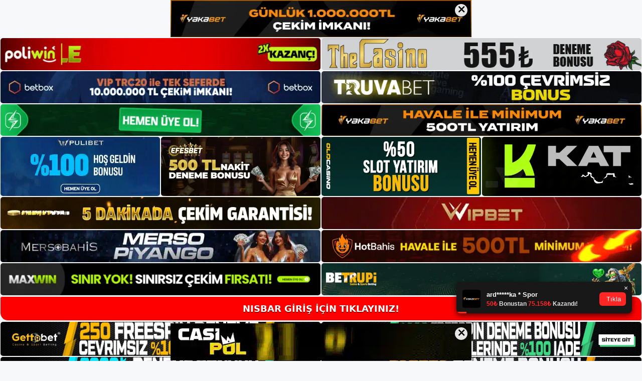

--- FILE ---
content_type: text/html; charset=UTF-8
request_url: https://nisbar.me/nisbar-web-sitesi-analizi/
body_size: 22696
content:
<!DOCTYPE html>
<html lang="tr">
<head>
	<meta name="google-site-verification" content="2bUwzidhV2cnnre7hCEwuJfuLJcLvgNpd-hMCzePD5U" />
	<meta charset="UTF-8">
	<meta name='robots' content='index, follow, max-image-preview:large, max-snippet:-1, max-video-preview:-1' />
<meta name="generator" content="Bu sitenin AMP ve CDN (İç Link) kurulumu NGY tarafından yapılmıştır."/><meta name="viewport" content="width=device-width, initial-scale=1">
	<!-- This site is optimized with the Yoast SEO plugin v26.8 - https://yoast.com/product/yoast-seo-wordpress/ -->
	<title>Nisbar Web Sitesi Analizi - Nisbar Giriş Adresi</title>
	<meta name="description" content="Nisbar web sitesi analizi Herkesin kendisi için doğru bahis alanını seçebilmesi için Nisbar, en önemli kriterlere dayalı olarak birkaç" />
	<link rel="canonical" href="https://nisbar.me/nisbar-web-sitesi-analizi/" />
	<meta property="og:locale" content="tr_TR" />
	<meta property="og:type" content="article" />
	<meta property="og:title" content="Nisbar Web Sitesi Analizi - Nisbar Giriş Adresi" />
	<meta property="og:description" content="Nisbar web sitesi analizi Herkesin kendisi için doğru bahis alanını seçebilmesi için Nisbar, en önemli kriterlere dayalı olarak birkaç" />
	<meta property="og:url" content="https://nisbar.me/nisbar-web-sitesi-analizi/" />
	<meta property="og:site_name" content="Nisbar Giriş Adresi" />
	<meta property="article:published_time" content="2022-05-10T19:00:00+00:00" />
	<meta property="og:image" content="https://nisbar.me/wp-content/uploads/2022/05/Nisbar-Web-Sitesi-Analizi.jpg" />
	<meta property="og:image:width" content="1156" />
	<meta property="og:image:height" content="276" />
	<meta property="og:image:type" content="image/jpeg" />
	<meta name="author" content="admin" />
	<meta name="twitter:card" content="summary_large_image" />
	<meta name="twitter:label1" content="Yazan:" />
	<meta name="twitter:data1" content="admin" />
	<meta name="twitter:label2" content="Tahmini okuma süresi" />
	<meta name="twitter:data2" content="5 dakika" />
	<script type="application/ld+json" class="yoast-schema-graph">{"@context":"https://schema.org","@graph":[{"@type":"Article","@id":"https://nisbar.me/nisbar-web-sitesi-analizi/#article","isPartOf":{"@id":"https://nisbar.me/nisbar-web-sitesi-analizi/"},"author":{"name":"admin","@id":"https://nisbar.me/#/schema/person/82ce7f82beeabfcb5099b329b976e2db"},"headline":"Nisbar Web Sitesi Analizi","datePublished":"2022-05-10T19:00:00+00:00","mainEntityOfPage":{"@id":"https://nisbar.me/nisbar-web-sitesi-analizi/"},"wordCount":965,"commentCount":0,"publisher":{"@id":"https://nisbar.me/#/schema/person/a7155b72994bdb0dd5e8c3b862ea7419"},"image":{"@id":"https://nisbar.me/nisbar-web-sitesi-analizi/#primaryimage"},"thumbnailUrl":"https://nisbar.me/wp-content/uploads/2022/05/Nisbar-Web-Sitesi-Analizi.jpg","keywords":["Nisbar inceleme","Nisbar kaydı"],"articleSection":["Nisbar"],"inLanguage":"tr","potentialAction":[{"@type":"CommentAction","name":"Comment","target":["https://nisbar.me/nisbar-web-sitesi-analizi/#respond"]}]},{"@type":"WebPage","@id":"https://nisbar.me/nisbar-web-sitesi-analizi/","url":"https://nisbar.me/nisbar-web-sitesi-analizi/","name":"Nisbar Web Sitesi Analizi - Nisbar Giriş Adresi","isPartOf":{"@id":"https://nisbar.me/#website"},"primaryImageOfPage":{"@id":"https://nisbar.me/nisbar-web-sitesi-analizi/#primaryimage"},"image":{"@id":"https://nisbar.me/nisbar-web-sitesi-analizi/#primaryimage"},"thumbnailUrl":"https://nisbar.me/wp-content/uploads/2022/05/Nisbar-Web-Sitesi-Analizi.jpg","datePublished":"2022-05-10T19:00:00+00:00","description":"Nisbar web sitesi analizi Herkesin kendisi için doğru bahis alanını seçebilmesi için Nisbar, en önemli kriterlere dayalı olarak birkaç","breadcrumb":{"@id":"https://nisbar.me/nisbar-web-sitesi-analizi/#breadcrumb"},"inLanguage":"tr","potentialAction":[{"@type":"ReadAction","target":["https://nisbar.me/nisbar-web-sitesi-analizi/"]}]},{"@type":"ImageObject","inLanguage":"tr","@id":"https://nisbar.me/nisbar-web-sitesi-analizi/#primaryimage","url":"https://nisbar.me/wp-content/uploads/2022/05/Nisbar-Web-Sitesi-Analizi.jpg","contentUrl":"https://nisbar.me/wp-content/uploads/2022/05/Nisbar-Web-Sitesi-Analizi.jpg","width":1156,"height":276,"caption":"Nisbar web sitesi analizi bu kadar önemli olması, itibarı için en büyük kriterdir."},{"@type":"BreadcrumbList","@id":"https://nisbar.me/nisbar-web-sitesi-analizi/#breadcrumb","itemListElement":[{"@type":"ListItem","position":1,"name":"Anasayfa","item":"https://nisbar.me/"},{"@type":"ListItem","position":2,"name":"Nisbar Web Sitesi Analizi"}]},{"@type":"WebSite","@id":"https://nisbar.me/#website","url":"https://nisbar.me/","name":"Nisbar Giriş Adresi","description":"Nisbar Giriş Adresi Bilgileri","publisher":{"@id":"https://nisbar.me/#/schema/person/a7155b72994bdb0dd5e8c3b862ea7419"},"potentialAction":[{"@type":"SearchAction","target":{"@type":"EntryPoint","urlTemplate":"https://nisbar.me/?s={search_term_string}"},"query-input":{"@type":"PropertyValueSpecification","valueRequired":true,"valueName":"search_term_string"}}],"inLanguage":"tr"},{"@type":["Person","Organization"],"@id":"https://nisbar.me/#/schema/person/a7155b72994bdb0dd5e8c3b862ea7419","name":"nisbar","image":{"@type":"ImageObject","inLanguage":"tr","@id":"https://nisbar.me/#/schema/person/image/","url":"https://nisbar.me/wp-content/uploads/2022/05/nisbar-logo.jpg","contentUrl":"https://nisbar.me/wp-content/uploads/2022/05/nisbar-logo.jpg","width":511,"height":159,"caption":"nisbar"},"logo":{"@id":"https://nisbar.me/#/schema/person/image/"}},{"@type":"Person","@id":"https://nisbar.me/#/schema/person/82ce7f82beeabfcb5099b329b976e2db","name":"admin","image":{"@type":"ImageObject","inLanguage":"tr","@id":"https://nisbar.me/#/schema/person/image/","url":"https://secure.gravatar.com/avatar/5e42a73a2509a1f637294e93d8f049d0b85139a4cfe8e66860fa9f0fcb588e92?s=96&d=mm&r=g","contentUrl":"https://secure.gravatar.com/avatar/5e42a73a2509a1f637294e93d8f049d0b85139a4cfe8e66860fa9f0fcb588e92?s=96&d=mm&r=g","caption":"admin"},"sameAs":["https://nisbar.me"],"url":"https://nisbar.me/author/admin/"}]}</script>
	<!-- / Yoast SEO plugin. -->


<link rel="alternate" type="application/rss+xml" title="Nisbar Giriş Adresi &raquo; akışı" href="https://nisbar.me/feed/" />
<link rel="alternate" type="application/rss+xml" title="Nisbar Giriş Adresi &raquo; yorum akışı" href="https://nisbar.me/comments/feed/" />
<link rel="alternate" type="application/rss+xml" title="Nisbar Giriş Adresi &raquo; Nisbar Web Sitesi Analizi yorum akışı" href="https://nisbar.me/nisbar-web-sitesi-analizi/feed/" />
<link rel="alternate" title="oEmbed (JSON)" type="application/json+oembed" href="https://nisbar.me/wp-json/oembed/1.0/embed?url=https%3A%2F%2Fnisbar.me%2Fnisbar-web-sitesi-analizi%2F" />
<link rel="alternate" title="oEmbed (XML)" type="text/xml+oembed" href="https://nisbar.me/wp-json/oembed/1.0/embed?url=https%3A%2F%2Fnisbar.me%2Fnisbar-web-sitesi-analizi%2F&#038;format=xml" />
<style id='wp-img-auto-sizes-contain-inline-css'>
img:is([sizes=auto i],[sizes^="auto," i]){contain-intrinsic-size:3000px 1500px}
/*# sourceURL=wp-img-auto-sizes-contain-inline-css */
</style>
<style id='wp-emoji-styles-inline-css'>

	img.wp-smiley, img.emoji {
		display: inline !important;
		border: none !important;
		box-shadow: none !important;
		height: 1em !important;
		width: 1em !important;
		margin: 0 0.07em !important;
		vertical-align: -0.1em !important;
		background: none !important;
		padding: 0 !important;
	}
/*# sourceURL=wp-emoji-styles-inline-css */
</style>
<style id='wp-block-library-inline-css'>
:root{--wp-block-synced-color:#7a00df;--wp-block-synced-color--rgb:122,0,223;--wp-bound-block-color:var(--wp-block-synced-color);--wp-editor-canvas-background:#ddd;--wp-admin-theme-color:#007cba;--wp-admin-theme-color--rgb:0,124,186;--wp-admin-theme-color-darker-10:#006ba1;--wp-admin-theme-color-darker-10--rgb:0,107,160.5;--wp-admin-theme-color-darker-20:#005a87;--wp-admin-theme-color-darker-20--rgb:0,90,135;--wp-admin-border-width-focus:2px}@media (min-resolution:192dpi){:root{--wp-admin-border-width-focus:1.5px}}.wp-element-button{cursor:pointer}:root .has-very-light-gray-background-color{background-color:#eee}:root .has-very-dark-gray-background-color{background-color:#313131}:root .has-very-light-gray-color{color:#eee}:root .has-very-dark-gray-color{color:#313131}:root .has-vivid-green-cyan-to-vivid-cyan-blue-gradient-background{background:linear-gradient(135deg,#00d084,#0693e3)}:root .has-purple-crush-gradient-background{background:linear-gradient(135deg,#34e2e4,#4721fb 50%,#ab1dfe)}:root .has-hazy-dawn-gradient-background{background:linear-gradient(135deg,#faaca8,#dad0ec)}:root .has-subdued-olive-gradient-background{background:linear-gradient(135deg,#fafae1,#67a671)}:root .has-atomic-cream-gradient-background{background:linear-gradient(135deg,#fdd79a,#004a59)}:root .has-nightshade-gradient-background{background:linear-gradient(135deg,#330968,#31cdcf)}:root .has-midnight-gradient-background{background:linear-gradient(135deg,#020381,#2874fc)}:root{--wp--preset--font-size--normal:16px;--wp--preset--font-size--huge:42px}.has-regular-font-size{font-size:1em}.has-larger-font-size{font-size:2.625em}.has-normal-font-size{font-size:var(--wp--preset--font-size--normal)}.has-huge-font-size{font-size:var(--wp--preset--font-size--huge)}.has-text-align-center{text-align:center}.has-text-align-left{text-align:left}.has-text-align-right{text-align:right}.has-fit-text{white-space:nowrap!important}#end-resizable-editor-section{display:none}.aligncenter{clear:both}.items-justified-left{justify-content:flex-start}.items-justified-center{justify-content:center}.items-justified-right{justify-content:flex-end}.items-justified-space-between{justify-content:space-between}.screen-reader-text{border:0;clip-path:inset(50%);height:1px;margin:-1px;overflow:hidden;padding:0;position:absolute;width:1px;word-wrap:normal!important}.screen-reader-text:focus{background-color:#ddd;clip-path:none;color:#444;display:block;font-size:1em;height:auto;left:5px;line-height:normal;padding:15px 23px 14px;text-decoration:none;top:5px;width:auto;z-index:100000}html :where(.has-border-color){border-style:solid}html :where([style*=border-top-color]){border-top-style:solid}html :where([style*=border-right-color]){border-right-style:solid}html :where([style*=border-bottom-color]){border-bottom-style:solid}html :where([style*=border-left-color]){border-left-style:solid}html :where([style*=border-width]){border-style:solid}html :where([style*=border-top-width]){border-top-style:solid}html :where([style*=border-right-width]){border-right-style:solid}html :where([style*=border-bottom-width]){border-bottom-style:solid}html :where([style*=border-left-width]){border-left-style:solid}html :where(img[class*=wp-image-]){height:auto;max-width:100%}:where(figure){margin:0 0 1em}html :where(.is-position-sticky){--wp-admin--admin-bar--position-offset:var(--wp-admin--admin-bar--height,0px)}@media screen and (max-width:600px){html :where(.is-position-sticky){--wp-admin--admin-bar--position-offset:0px}}

/*# sourceURL=wp-block-library-inline-css */
</style><style id='wp-block-archives-inline-css'>
.wp-block-archives{box-sizing:border-box}.wp-block-archives-dropdown label{display:block}
/*# sourceURL=https://nisbar.me/wp-includes/blocks/archives/style.min.css */
</style>
<style id='wp-block-categories-inline-css'>
.wp-block-categories{box-sizing:border-box}.wp-block-categories.alignleft{margin-right:2em}.wp-block-categories.alignright{margin-left:2em}.wp-block-categories.wp-block-categories-dropdown.aligncenter{text-align:center}.wp-block-categories .wp-block-categories__label{display:block;width:100%}
/*# sourceURL=https://nisbar.me/wp-includes/blocks/categories/style.min.css */
</style>
<style id='wp-block-heading-inline-css'>
h1:where(.wp-block-heading).has-background,h2:where(.wp-block-heading).has-background,h3:where(.wp-block-heading).has-background,h4:where(.wp-block-heading).has-background,h5:where(.wp-block-heading).has-background,h6:where(.wp-block-heading).has-background{padding:1.25em 2.375em}h1.has-text-align-left[style*=writing-mode]:where([style*=vertical-lr]),h1.has-text-align-right[style*=writing-mode]:where([style*=vertical-rl]),h2.has-text-align-left[style*=writing-mode]:where([style*=vertical-lr]),h2.has-text-align-right[style*=writing-mode]:where([style*=vertical-rl]),h3.has-text-align-left[style*=writing-mode]:where([style*=vertical-lr]),h3.has-text-align-right[style*=writing-mode]:where([style*=vertical-rl]),h4.has-text-align-left[style*=writing-mode]:where([style*=vertical-lr]),h4.has-text-align-right[style*=writing-mode]:where([style*=vertical-rl]),h5.has-text-align-left[style*=writing-mode]:where([style*=vertical-lr]),h5.has-text-align-right[style*=writing-mode]:where([style*=vertical-rl]),h6.has-text-align-left[style*=writing-mode]:where([style*=vertical-lr]),h6.has-text-align-right[style*=writing-mode]:where([style*=vertical-rl]){rotate:180deg}
/*# sourceURL=https://nisbar.me/wp-includes/blocks/heading/style.min.css */
</style>
<style id='wp-block-latest-posts-inline-css'>
.wp-block-latest-posts{box-sizing:border-box}.wp-block-latest-posts.alignleft{margin-right:2em}.wp-block-latest-posts.alignright{margin-left:2em}.wp-block-latest-posts.wp-block-latest-posts__list{list-style:none}.wp-block-latest-posts.wp-block-latest-posts__list li{clear:both;overflow-wrap:break-word}.wp-block-latest-posts.is-grid{display:flex;flex-wrap:wrap}.wp-block-latest-posts.is-grid li{margin:0 1.25em 1.25em 0;width:100%}@media (min-width:600px){.wp-block-latest-posts.columns-2 li{width:calc(50% - .625em)}.wp-block-latest-posts.columns-2 li:nth-child(2n){margin-right:0}.wp-block-latest-posts.columns-3 li{width:calc(33.33333% - .83333em)}.wp-block-latest-posts.columns-3 li:nth-child(3n){margin-right:0}.wp-block-latest-posts.columns-4 li{width:calc(25% - .9375em)}.wp-block-latest-posts.columns-4 li:nth-child(4n){margin-right:0}.wp-block-latest-posts.columns-5 li{width:calc(20% - 1em)}.wp-block-latest-posts.columns-5 li:nth-child(5n){margin-right:0}.wp-block-latest-posts.columns-6 li{width:calc(16.66667% - 1.04167em)}.wp-block-latest-posts.columns-6 li:nth-child(6n){margin-right:0}}:root :where(.wp-block-latest-posts.is-grid){padding:0}:root :where(.wp-block-latest-posts.wp-block-latest-posts__list){padding-left:0}.wp-block-latest-posts__post-author,.wp-block-latest-posts__post-date{display:block;font-size:.8125em}.wp-block-latest-posts__post-excerpt,.wp-block-latest-posts__post-full-content{margin-bottom:1em;margin-top:.5em}.wp-block-latest-posts__featured-image a{display:inline-block}.wp-block-latest-posts__featured-image img{height:auto;max-width:100%;width:auto}.wp-block-latest-posts__featured-image.alignleft{float:left;margin-right:1em}.wp-block-latest-posts__featured-image.alignright{float:right;margin-left:1em}.wp-block-latest-posts__featured-image.aligncenter{margin-bottom:1em;text-align:center}
/*# sourceURL=https://nisbar.me/wp-includes/blocks/latest-posts/style.min.css */
</style>
<style id='wp-block-tag-cloud-inline-css'>
.wp-block-tag-cloud{box-sizing:border-box}.wp-block-tag-cloud.aligncenter{justify-content:center;text-align:center}.wp-block-tag-cloud a{display:inline-block;margin-right:5px}.wp-block-tag-cloud span{display:inline-block;margin-left:5px;text-decoration:none}:root :where(.wp-block-tag-cloud.is-style-outline){display:flex;flex-wrap:wrap;gap:1ch}:root :where(.wp-block-tag-cloud.is-style-outline a){border:1px solid;font-size:unset!important;margin-right:0;padding:1ch 2ch;text-decoration:none!important}
/*# sourceURL=https://nisbar.me/wp-includes/blocks/tag-cloud/style.min.css */
</style>
<style id='wp-block-group-inline-css'>
.wp-block-group{box-sizing:border-box}:where(.wp-block-group.wp-block-group-is-layout-constrained){position:relative}
/*# sourceURL=https://nisbar.me/wp-includes/blocks/group/style.min.css */
</style>
<style id='global-styles-inline-css'>
:root{--wp--preset--aspect-ratio--square: 1;--wp--preset--aspect-ratio--4-3: 4/3;--wp--preset--aspect-ratio--3-4: 3/4;--wp--preset--aspect-ratio--3-2: 3/2;--wp--preset--aspect-ratio--2-3: 2/3;--wp--preset--aspect-ratio--16-9: 16/9;--wp--preset--aspect-ratio--9-16: 9/16;--wp--preset--color--black: #000000;--wp--preset--color--cyan-bluish-gray: #abb8c3;--wp--preset--color--white: #ffffff;--wp--preset--color--pale-pink: #f78da7;--wp--preset--color--vivid-red: #cf2e2e;--wp--preset--color--luminous-vivid-orange: #ff6900;--wp--preset--color--luminous-vivid-amber: #fcb900;--wp--preset--color--light-green-cyan: #7bdcb5;--wp--preset--color--vivid-green-cyan: #00d084;--wp--preset--color--pale-cyan-blue: #8ed1fc;--wp--preset--color--vivid-cyan-blue: #0693e3;--wp--preset--color--vivid-purple: #9b51e0;--wp--preset--color--contrast: var(--contrast);--wp--preset--color--contrast-2: var(--contrast-2);--wp--preset--color--contrast-3: var(--contrast-3);--wp--preset--color--base: var(--base);--wp--preset--color--base-2: var(--base-2);--wp--preset--color--base-3: var(--base-3);--wp--preset--color--accent: var(--accent);--wp--preset--gradient--vivid-cyan-blue-to-vivid-purple: linear-gradient(135deg,rgb(6,147,227) 0%,rgb(155,81,224) 100%);--wp--preset--gradient--light-green-cyan-to-vivid-green-cyan: linear-gradient(135deg,rgb(122,220,180) 0%,rgb(0,208,130) 100%);--wp--preset--gradient--luminous-vivid-amber-to-luminous-vivid-orange: linear-gradient(135deg,rgb(252,185,0) 0%,rgb(255,105,0) 100%);--wp--preset--gradient--luminous-vivid-orange-to-vivid-red: linear-gradient(135deg,rgb(255,105,0) 0%,rgb(207,46,46) 100%);--wp--preset--gradient--very-light-gray-to-cyan-bluish-gray: linear-gradient(135deg,rgb(238,238,238) 0%,rgb(169,184,195) 100%);--wp--preset--gradient--cool-to-warm-spectrum: linear-gradient(135deg,rgb(74,234,220) 0%,rgb(151,120,209) 20%,rgb(207,42,186) 40%,rgb(238,44,130) 60%,rgb(251,105,98) 80%,rgb(254,248,76) 100%);--wp--preset--gradient--blush-light-purple: linear-gradient(135deg,rgb(255,206,236) 0%,rgb(152,150,240) 100%);--wp--preset--gradient--blush-bordeaux: linear-gradient(135deg,rgb(254,205,165) 0%,rgb(254,45,45) 50%,rgb(107,0,62) 100%);--wp--preset--gradient--luminous-dusk: linear-gradient(135deg,rgb(255,203,112) 0%,rgb(199,81,192) 50%,rgb(65,88,208) 100%);--wp--preset--gradient--pale-ocean: linear-gradient(135deg,rgb(255,245,203) 0%,rgb(182,227,212) 50%,rgb(51,167,181) 100%);--wp--preset--gradient--electric-grass: linear-gradient(135deg,rgb(202,248,128) 0%,rgb(113,206,126) 100%);--wp--preset--gradient--midnight: linear-gradient(135deg,rgb(2,3,129) 0%,rgb(40,116,252) 100%);--wp--preset--font-size--small: 13px;--wp--preset--font-size--medium: 20px;--wp--preset--font-size--large: 36px;--wp--preset--font-size--x-large: 42px;--wp--preset--spacing--20: 0.44rem;--wp--preset--spacing--30: 0.67rem;--wp--preset--spacing--40: 1rem;--wp--preset--spacing--50: 1.5rem;--wp--preset--spacing--60: 2.25rem;--wp--preset--spacing--70: 3.38rem;--wp--preset--spacing--80: 5.06rem;--wp--preset--shadow--natural: 6px 6px 9px rgba(0, 0, 0, 0.2);--wp--preset--shadow--deep: 12px 12px 50px rgba(0, 0, 0, 0.4);--wp--preset--shadow--sharp: 6px 6px 0px rgba(0, 0, 0, 0.2);--wp--preset--shadow--outlined: 6px 6px 0px -3px rgb(255, 255, 255), 6px 6px rgb(0, 0, 0);--wp--preset--shadow--crisp: 6px 6px 0px rgb(0, 0, 0);}:where(.is-layout-flex){gap: 0.5em;}:where(.is-layout-grid){gap: 0.5em;}body .is-layout-flex{display: flex;}.is-layout-flex{flex-wrap: wrap;align-items: center;}.is-layout-flex > :is(*, div){margin: 0;}body .is-layout-grid{display: grid;}.is-layout-grid > :is(*, div){margin: 0;}:where(.wp-block-columns.is-layout-flex){gap: 2em;}:where(.wp-block-columns.is-layout-grid){gap: 2em;}:where(.wp-block-post-template.is-layout-flex){gap: 1.25em;}:where(.wp-block-post-template.is-layout-grid){gap: 1.25em;}.has-black-color{color: var(--wp--preset--color--black) !important;}.has-cyan-bluish-gray-color{color: var(--wp--preset--color--cyan-bluish-gray) !important;}.has-white-color{color: var(--wp--preset--color--white) !important;}.has-pale-pink-color{color: var(--wp--preset--color--pale-pink) !important;}.has-vivid-red-color{color: var(--wp--preset--color--vivid-red) !important;}.has-luminous-vivid-orange-color{color: var(--wp--preset--color--luminous-vivid-orange) !important;}.has-luminous-vivid-amber-color{color: var(--wp--preset--color--luminous-vivid-amber) !important;}.has-light-green-cyan-color{color: var(--wp--preset--color--light-green-cyan) !important;}.has-vivid-green-cyan-color{color: var(--wp--preset--color--vivid-green-cyan) !important;}.has-pale-cyan-blue-color{color: var(--wp--preset--color--pale-cyan-blue) !important;}.has-vivid-cyan-blue-color{color: var(--wp--preset--color--vivid-cyan-blue) !important;}.has-vivid-purple-color{color: var(--wp--preset--color--vivid-purple) !important;}.has-black-background-color{background-color: var(--wp--preset--color--black) !important;}.has-cyan-bluish-gray-background-color{background-color: var(--wp--preset--color--cyan-bluish-gray) !important;}.has-white-background-color{background-color: var(--wp--preset--color--white) !important;}.has-pale-pink-background-color{background-color: var(--wp--preset--color--pale-pink) !important;}.has-vivid-red-background-color{background-color: var(--wp--preset--color--vivid-red) !important;}.has-luminous-vivid-orange-background-color{background-color: var(--wp--preset--color--luminous-vivid-orange) !important;}.has-luminous-vivid-amber-background-color{background-color: var(--wp--preset--color--luminous-vivid-amber) !important;}.has-light-green-cyan-background-color{background-color: var(--wp--preset--color--light-green-cyan) !important;}.has-vivid-green-cyan-background-color{background-color: var(--wp--preset--color--vivid-green-cyan) !important;}.has-pale-cyan-blue-background-color{background-color: var(--wp--preset--color--pale-cyan-blue) !important;}.has-vivid-cyan-blue-background-color{background-color: var(--wp--preset--color--vivid-cyan-blue) !important;}.has-vivid-purple-background-color{background-color: var(--wp--preset--color--vivid-purple) !important;}.has-black-border-color{border-color: var(--wp--preset--color--black) !important;}.has-cyan-bluish-gray-border-color{border-color: var(--wp--preset--color--cyan-bluish-gray) !important;}.has-white-border-color{border-color: var(--wp--preset--color--white) !important;}.has-pale-pink-border-color{border-color: var(--wp--preset--color--pale-pink) !important;}.has-vivid-red-border-color{border-color: var(--wp--preset--color--vivid-red) !important;}.has-luminous-vivid-orange-border-color{border-color: var(--wp--preset--color--luminous-vivid-orange) !important;}.has-luminous-vivid-amber-border-color{border-color: var(--wp--preset--color--luminous-vivid-amber) !important;}.has-light-green-cyan-border-color{border-color: var(--wp--preset--color--light-green-cyan) !important;}.has-vivid-green-cyan-border-color{border-color: var(--wp--preset--color--vivid-green-cyan) !important;}.has-pale-cyan-blue-border-color{border-color: var(--wp--preset--color--pale-cyan-blue) !important;}.has-vivid-cyan-blue-border-color{border-color: var(--wp--preset--color--vivid-cyan-blue) !important;}.has-vivid-purple-border-color{border-color: var(--wp--preset--color--vivid-purple) !important;}.has-vivid-cyan-blue-to-vivid-purple-gradient-background{background: var(--wp--preset--gradient--vivid-cyan-blue-to-vivid-purple) !important;}.has-light-green-cyan-to-vivid-green-cyan-gradient-background{background: var(--wp--preset--gradient--light-green-cyan-to-vivid-green-cyan) !important;}.has-luminous-vivid-amber-to-luminous-vivid-orange-gradient-background{background: var(--wp--preset--gradient--luminous-vivid-amber-to-luminous-vivid-orange) !important;}.has-luminous-vivid-orange-to-vivid-red-gradient-background{background: var(--wp--preset--gradient--luminous-vivid-orange-to-vivid-red) !important;}.has-very-light-gray-to-cyan-bluish-gray-gradient-background{background: var(--wp--preset--gradient--very-light-gray-to-cyan-bluish-gray) !important;}.has-cool-to-warm-spectrum-gradient-background{background: var(--wp--preset--gradient--cool-to-warm-spectrum) !important;}.has-blush-light-purple-gradient-background{background: var(--wp--preset--gradient--blush-light-purple) !important;}.has-blush-bordeaux-gradient-background{background: var(--wp--preset--gradient--blush-bordeaux) !important;}.has-luminous-dusk-gradient-background{background: var(--wp--preset--gradient--luminous-dusk) !important;}.has-pale-ocean-gradient-background{background: var(--wp--preset--gradient--pale-ocean) !important;}.has-electric-grass-gradient-background{background: var(--wp--preset--gradient--electric-grass) !important;}.has-midnight-gradient-background{background: var(--wp--preset--gradient--midnight) !important;}.has-small-font-size{font-size: var(--wp--preset--font-size--small) !important;}.has-medium-font-size{font-size: var(--wp--preset--font-size--medium) !important;}.has-large-font-size{font-size: var(--wp--preset--font-size--large) !important;}.has-x-large-font-size{font-size: var(--wp--preset--font-size--x-large) !important;}
/*# sourceURL=global-styles-inline-css */
</style>

<style id='classic-theme-styles-inline-css'>
/*! This file is auto-generated */
.wp-block-button__link{color:#fff;background-color:#32373c;border-radius:9999px;box-shadow:none;text-decoration:none;padding:calc(.667em + 2px) calc(1.333em + 2px);font-size:1.125em}.wp-block-file__button{background:#32373c;color:#fff;text-decoration:none}
/*# sourceURL=/wp-includes/css/classic-themes.min.css */
</style>
<link rel='stylesheet' id='generate-comments-css' href='https://nisbar.me/wp-content/themes/generatepress/assets/css/components/comments.min.css?ver=3.1.2' media='all' />
<link rel='stylesheet' id='generate-style-css' href='https://nisbar.me/wp-content/themes/generatepress/assets/css/main.min.css?ver=3.1.2' media='all' />
<style id='generate-style-inline-css'>
body{background-color:var(--base-2);color:var(--contrast);}a{color:var(--accent);}a{text-decoration:underline;}.entry-title a, .site-branding a, a.button, .wp-block-button__link, .main-navigation a{text-decoration:none;}a:hover, a:focus, a:active{color:var(--contrast);}.wp-block-group__inner-container{max-width:1200px;margin-left:auto;margin-right:auto;}.site-header .header-image{width:255px;}:root{--contrast:#222222;--contrast-2:#575760;--contrast-3:#b2b2be;--base:#f0f0f0;--base-2:#f7f8f9;--base-3:#ffffff;--accent:#1e73be;}.has-contrast-color{color:#222222;}.has-contrast-background-color{background-color:#222222;}.has-contrast-2-color{color:#575760;}.has-contrast-2-background-color{background-color:#575760;}.has-contrast-3-color{color:#b2b2be;}.has-contrast-3-background-color{background-color:#b2b2be;}.has-base-color{color:#f0f0f0;}.has-base-background-color{background-color:#f0f0f0;}.has-base-2-color{color:#f7f8f9;}.has-base-2-background-color{background-color:#f7f8f9;}.has-base-3-color{color:#ffffff;}.has-base-3-background-color{background-color:#ffffff;}.has-accent-color{color:#1e73be;}.has-accent-background-color{background-color:#1e73be;}.top-bar{background-color:#636363;color:#ffffff;}.top-bar a{color:#ffffff;}.top-bar a:hover{color:#303030;}.site-header{background-color:var(--base-3);}.main-title a,.main-title a:hover{color:var(--contrast);}.site-description{color:var(--contrast-2);}.mobile-menu-control-wrapper .menu-toggle,.mobile-menu-control-wrapper .menu-toggle:hover,.mobile-menu-control-wrapper .menu-toggle:focus,.has-inline-mobile-toggle #site-navigation.toggled{background-color:rgba(0, 0, 0, 0.02);}.main-navigation,.main-navigation ul ul{background-color:var(--base-3);}.main-navigation .main-nav ul li a, .main-navigation .menu-toggle, .main-navigation .menu-bar-items{color:var(--contrast);}.main-navigation .main-nav ul li:not([class*="current-menu-"]):hover > a, .main-navigation .main-nav ul li:not([class*="current-menu-"]):focus > a, .main-navigation .main-nav ul li.sfHover:not([class*="current-menu-"]) > a, .main-navigation .menu-bar-item:hover > a, .main-navigation .menu-bar-item.sfHover > a{color:var(--accent);}button.menu-toggle:hover,button.menu-toggle:focus{color:var(--contrast);}.main-navigation .main-nav ul li[class*="current-menu-"] > a{color:var(--accent);}.navigation-search input[type="search"],.navigation-search input[type="search"]:active, .navigation-search input[type="search"]:focus, .main-navigation .main-nav ul li.search-item.active > a, .main-navigation .menu-bar-items .search-item.active > a{color:var(--accent);}.main-navigation ul ul{background-color:var(--base);}.separate-containers .inside-article, .separate-containers .comments-area, .separate-containers .page-header, .one-container .container, .separate-containers .paging-navigation, .inside-page-header{background-color:var(--base-3);}.entry-title a{color:var(--contrast);}.entry-title a:hover{color:var(--contrast-2);}.entry-meta{color:var(--contrast-2);}.sidebar .widget{background-color:var(--base-3);}.footer-widgets{background-color:var(--base-3);}.site-info{background-color:var(--base-3);}input[type="text"],input[type="email"],input[type="url"],input[type="password"],input[type="search"],input[type="tel"],input[type="number"],textarea,select{color:var(--contrast);background-color:var(--base-2);border-color:var(--base);}input[type="text"]:focus,input[type="email"]:focus,input[type="url"]:focus,input[type="password"]:focus,input[type="search"]:focus,input[type="tel"]:focus,input[type="number"]:focus,textarea:focus,select:focus{color:var(--contrast);background-color:var(--base-2);border-color:var(--contrast-3);}button,html input[type="button"],input[type="reset"],input[type="submit"],a.button,a.wp-block-button__link:not(.has-background){color:#ffffff;background-color:#55555e;}button:hover,html input[type="button"]:hover,input[type="reset"]:hover,input[type="submit"]:hover,a.button:hover,button:focus,html input[type="button"]:focus,input[type="reset"]:focus,input[type="submit"]:focus,a.button:focus,a.wp-block-button__link:not(.has-background):active,a.wp-block-button__link:not(.has-background):focus,a.wp-block-button__link:not(.has-background):hover{color:#ffffff;background-color:#3f4047;}a.generate-back-to-top{background-color:rgba( 0,0,0,0.4 );color:#ffffff;}a.generate-back-to-top:hover,a.generate-back-to-top:focus{background-color:rgba( 0,0,0,0.6 );color:#ffffff;}@media (max-width:768px){.main-navigation .menu-bar-item:hover > a, .main-navigation .menu-bar-item.sfHover > a{background:none;color:var(--contrast);}}.nav-below-header .main-navigation .inside-navigation.grid-container, .nav-above-header .main-navigation .inside-navigation.grid-container{padding:0px 20px 0px 20px;}.site-main .wp-block-group__inner-container{padding:40px;}.separate-containers .paging-navigation{padding-top:20px;padding-bottom:20px;}.entry-content .alignwide, body:not(.no-sidebar) .entry-content .alignfull{margin-left:-40px;width:calc(100% + 80px);max-width:calc(100% + 80px);}.rtl .menu-item-has-children .dropdown-menu-toggle{padding-left:20px;}.rtl .main-navigation .main-nav ul li.menu-item-has-children > a{padding-right:20px;}@media (max-width:768px){.separate-containers .inside-article, .separate-containers .comments-area, .separate-containers .page-header, .separate-containers .paging-navigation, .one-container .site-content, .inside-page-header{padding:30px;}.site-main .wp-block-group__inner-container{padding:30px;}.inside-top-bar{padding-right:30px;padding-left:30px;}.inside-header{padding-right:30px;padding-left:30px;}.widget-area .widget{padding-top:30px;padding-right:30px;padding-bottom:30px;padding-left:30px;}.footer-widgets-container{padding-top:30px;padding-right:30px;padding-bottom:30px;padding-left:30px;}.inside-site-info{padding-right:30px;padding-left:30px;}.entry-content .alignwide, body:not(.no-sidebar) .entry-content .alignfull{margin-left:-30px;width:calc(100% + 60px);max-width:calc(100% + 60px);}.one-container .site-main .paging-navigation{margin-bottom:20px;}}/* End cached CSS */.is-right-sidebar{width:30%;}.is-left-sidebar{width:30%;}.site-content .content-area{width:70%;}@media (max-width:768px){.main-navigation .menu-toggle,.sidebar-nav-mobile:not(#sticky-placeholder){display:block;}.main-navigation ul,.gen-sidebar-nav,.main-navigation:not(.slideout-navigation):not(.toggled) .main-nav > ul,.has-inline-mobile-toggle #site-navigation .inside-navigation > *:not(.navigation-search):not(.main-nav){display:none;}.nav-align-right .inside-navigation,.nav-align-center .inside-navigation{justify-content:space-between;}.has-inline-mobile-toggle .mobile-menu-control-wrapper{display:flex;flex-wrap:wrap;}.has-inline-mobile-toggle .inside-header{flex-direction:row;text-align:left;flex-wrap:wrap;}.has-inline-mobile-toggle .header-widget,.has-inline-mobile-toggle #site-navigation{flex-basis:100%;}.nav-float-left .has-inline-mobile-toggle #site-navigation{order:10;}}
/*# sourceURL=generate-style-inline-css */
</style>
<link rel="https://api.w.org/" href="https://nisbar.me/wp-json/" /><link rel="alternate" title="JSON" type="application/json" href="https://nisbar.me/wp-json/wp/v2/posts/379" /><link rel="EditURI" type="application/rsd+xml" title="RSD" href="https://nisbar.me/xmlrpc.php?rsd" />
<meta name="generator" content="WordPress 6.9" />
<link rel='shortlink' href='https://nisbar.me/?p=379' />
<link rel="pingback" href="https://nisbar.me/xmlrpc.php">
<link rel="amphtml" href="https://nisbarme.seomarting.com/nisbar-web-sitesi-analizi/amp/"><link rel="icon" href="https://nisbar.me/wp-content/uploads/2022/05/cropped-nisbar-favicon-32x32.jpg" sizes="32x32" />
<link rel="icon" href="https://nisbar.me/wp-content/uploads/2022/05/cropped-nisbar-favicon-192x192.jpg" sizes="192x192" />
<link rel="apple-touch-icon" href="https://nisbar.me/wp-content/uploads/2022/05/cropped-nisbar-favicon-180x180.jpg" />
<meta name="msapplication-TileImage" content="https://nisbar.me/wp-content/uploads/2022/05/cropped-nisbar-favicon-270x270.jpg" />
	<head>

    <meta charset="UTF-8">
    <meta name="viewport"
          content="width=device-width, user-scalable=no, initial-scale=1.0, maximum-scale=1.0, minimum-scale=1.0">
    <meta http-equiv="X-UA-Compatible" content="ie=edge">
    </head>



<style>

    .footer iframe{
        position:fixed;
        bottom:0;
        z-index:9999;
          
      }
      
  .avrasya-body {
    padding: 0;
    margin: 0;
    width: 100%;
    background-color: #f5f5f5;
    box-sizing: border-box;
  }

  .avrasya-footer-notifi iframe {
    position: fixed;
    bottom: 0;
    z-index: 9999999;
  }

  .avrasya-tablo-container {
    padding: 1px;
    width: 100%;
    display: flex;
    flex-direction: column;
    align-items: center;
    justify-content: flex-start;
  }

  .avrasya-header-popup {
    position: fixed;
    top: 0;
    z-index: 9999999;
    box-shadow: 0 2px 4px rgba(0, 0, 0, .1);
  }

  .avrasya-header-popup-content {
    margin: 0 auto;
  }

  .avrasya-header-popup-content img {
    width: 100%;
    object-fit: contain;
  }

  .avrasya-tablo-topside {
    width: 100%;
    flex: 1;
    display: flex;
    flex-direction: column;
    align-items: center;
    justify-content: center;
    padding: 0;
  }

  .avrasya-avrasya-tablo-topcard-continer,
  .avrasya-avrasya-tablo-card-continer,
  .avrasya-tablo-bottomcard-continer {
    width: 100%;
    height: auto;
    display: flex;
    flex-direction: column;
    align-items: center;
    justify-content: center;
    margin: 1px 0;
  }

  .avrasya-tablo-topcard,
  .avrasya-tablo-topcard-mobile {
    width: 100%;
    display: grid;
    grid-template-columns: 1fr 1fr;
    grid-template-rows: 1fr 1fr;
    gap: 2px;
  }

  .avrasya-tablo-topcard-mobile {
    display: none;
  }

  .avrasya-tablo-card,
  .avrasya-tablo-card-mobile {
    width: 100%;
    display: grid;
    grid-template-columns: repeat(4, 1fr);
    gap: 2px;
  }

  .avrasya-tablo-card-mobile {
    display: none;
  }

  .avrasya-tablo-bottomcard,
  .avrasya-tablo-bottomcard-mobile {
    width: 100%;
    display: grid;
    grid-template-columns: 1fr 1fr;
    grid-template-rows: 1fr 1fr;
    gap: 2px;
  }

  .avrasya-tablo-bottomcard-mobile {
    display: none;
  }

  .avrasya-tablo-topcard a,
  .avrasya-tablo-topcard-mobile a,
  .avrasya-tablo-card a,
  .avrasya-tablo-card-mobile a,
  .avrasya-tablo-bottomcard a,
  .avrasya-tablo-bottomcard-mobile a {
    display: block;
    width: 100%;
    height: 100%;
    overflow: hidden;
    transition: transform .3s ease;
    background-color: #fff;
  }

  .avrasya-tablo-topcard a img,
  .avrasya-tablo-topcard-mobile a img,
  .avrasya-tablo-card a img,
  .avrasya-tablo-card-mobile a img,
  .avrasya-tablo-bottomcard a img,
  .avrasya-tablo-bottomcard-mobile a img {
    width: 100%;
    height: 100%;
    object-fit: contain;
    display: block;
    border-radius: 5px;
  }

  .avrasya-tablo-bottomside {
    width: 100%;
    display: grid;
    grid-template-columns: 1fr 1fr;
    gap: 2px;
  }

  .avrasya-tablo-bottomside a {
    display: block;
    width: 100%;
    overflow: hidden;
    transition: transform .3s ease;
    background-color: #fff;
  }

  .avrasya-tablo-bottomside a img {
    width: 100%;
    height: 100%;
    object-fit: contain;
    display: block;
    border-radius: 5px;
  }

  .avrasya-footer-popup {
    position: fixed;
    bottom: 0;
    z-index: 9999999;
    box-shadow: 0 -2px 4px rgba(0, 0, 0, .1);
    margin-top: auto;
  }

  .avrasya-footer-popup-content {
    margin: 0 auto;
    padding: 0;
  }

  .avrasya-footer-popup-content img {
    width: 100%;
    object-fit: contain;
  }

  .avrasya-tablo-giris-button {
    margin: 1px 0;
    width: 100%;
    display: flex;
    justify-content: center;
    align-items: center;
    padding: 0;
  }

  .avrasya-footer-popup-content-left {
    margin-bottom: -6px;
  }

  .avrasya-header-popup-content-left {
    margin-bottom: -6px;
  }

  .avrasya-tablo-giris-button a.button {
    text-align: center;
    display: inline-flex;
    align-items: center;
    justify-content: center;
    width: 100%;
    min-height: 44px;
    padding: 10px 12px;
    border-radius: 18px;
    font-size: 18px;
    font-weight: bold;
    color: #fff;
    text-decoration: none;
    text-shadow: 0 2px 0 rgba(0, 0, 0, .4);
    background: #ff0000 !important;
    margin: 1px 0px;

    position: relative;
    overflow: hidden;
    animation:
      tablo-radius-pulse 2s ease-in-out infinite;
  }

  @keyframes tablo-radius-pulse {
    0% {
      border-radius: 18px 0px 18px 0px;
    }

    25% {
      border-radius: 0px 18px 0px 18px;
    }

    50% {
      border-radius: 18px 0px 18px 0px;
    }

    75% {
      border-radius: 0px 18px 0px 18px;
    }

    100% {
      border-radius: 18px 0px 18px 0px;
    }
  }



  #close-top:checked~.avrasya-header-popup {
    display: none;
  }

  #close-bottom:checked~.avrasya-footer-popup {
    display: none;
  }

  .avrasya-tablo-banner-wrapper {
    position: relative;
  }

  .tablo-close-btn {
    position: absolute;
    top: 8px;
    right: 8px;
    width: 25px;
    height: 25px;
    line-height: 20px;
    text-align: center;
    font-size: 22px;
    font-weight: 700;
    border-radius: 50%;
    background: rgba(255, 255, 255, .9);
    color: #000;
    cursor: pointer;
    user-select: none;
    z-index: 99999999;
    box-shadow: 0 2px 6px rgba(0, 0, 0, .2);
  }

  .tablo-close-btn:hover,
  .tablo-close-btn:focus {
    outline: 2px solid rgba(255, 255, 255, .7);
  }

  .avrasya-tablo-bottomside-container {
    width: 100%;
    margin: 1px 0;
  }

  .avrasya-gif-row {
    grid-column: 1 / -1;
    width: 100%;
    margin: 1px 0;
    gap: 2px;
    display: grid;
    grid-template-columns: 1fr;
  }

  .avrasya-gif-row-mobile {
    display: none;
  }

  .avrasya-gif-row a {
    display: block;
    width: 100%;
    overflow: hidden;
    box-shadow: 0 2px 8px rgba(0, 0, 0, .1);
    transition: transform .3s ease;
    background-color: #fff;
  }

  .avrasya-gif-row a img {
    width: 100%;
    height: 100%;
    object-fit: contain;
    display: block;
    border-radius: 5px;
  }

  #close-top:checked~.avrasya-header-popup {
    display: none;
  }

  #close-top:checked~.header-spacer {
    display: none;
  }

  @media (min-width:600px) {

    .header-spacer {
      padding-bottom: 74px;
    }
  }

  @media (max-width: 1200px) {
    .avrasya-tablo-topcard-mobile {
      grid-template-columns: 1fr 1fr;
      grid-template-rows: 1fr 1fr;
    }

    .avrasya-tablo-card-mobile {
      grid-template-columns: repeat(4, 1fr);
    }

    .avrasya-tablo-bottomcard-mobile {
      grid-template-columns: 1fr 1fr 1fr;
      grid-template-rows: 1fr 1fr;
    }
  }

  @media (max-width: 900px) {
    .avrasya-gif-row {
      display: none;
    }

    .avrasya-gif-row-mobile {
      display: grid;
    }

    .avrasya-tablo-topcard-mobile,
    .avrasya-tablo-card-mobile,
    .avrasya-tablo-bottomcard-mobile {
      display: grid;
    }

    .avrasya-tablo-topcard,
    .avrasya-tablo-card,
    .avrasya-tablo-bottomcard {
      display: none;
    }

    .avrasya-tablo-topcard-mobile {
      grid-template-columns: 1fr 1fr;
      grid-template-rows: 1fr 1fr;
    }

    .avrasya-tablo-card-mobile {
      grid-template-columns: 1fr 1fr 1fr 1fr;
    }

    .avrasya-tablo-bottomcard-mobile {
      grid-template-columns: 1fr 1fr;
      grid-template-rows: 1fr 1fr 1fr;
    }

    .avrasya-tablo-bottomside {
      grid-template-columns: 1fr;
    }
  }

  @media (max-width:600px) {
    .header-spacer {
      width: 100%;
      aspect-ratio: var(--header-w, 600) / var(--header-h, 74);
    }
  }

  @media (max-width: 500px) {
    .avrasya-tablo-giris-button a.button {
      font-size: 15px;
    }

    .tablo-close-btn {
      width: 15px;
      height: 15px;
      font-size: 15px;
      line-height: 12px;
    }
  }

  @media (max-width: 400px) {
    .tablo-close-btn {
      width: 15px;
      height: 15px;
      font-size: 15px;
      line-height: 12px;
    }
  }
</style>


<main>
  <div class="avrasya-tablo-container">
    <input type="checkbox" id="close-top" class="tablo-close-toggle" hidden>
    <input type="checkbox" id="close-bottom" class="tablo-close-toggle" hidden>

          <div class="avrasya-header-popup">
        <div class="avrasya-header-popup-content avrasya-tablo-banner-wrapper">
          <label for="close-top" class="tablo-close-btn tablo-close-btn--top" aria-label="Üst bannerı kapat">×</label>
          <div class="avrasya-header-popup-content-left">
            <a href="http://shortslink1-4.com/headerbanner" rel="noopener">
              <img src="https://tabloproject1.com/tablo/uploads/banner/headerbanner.webp" alt="Header Banner" width="600" height="74">
            </a>
          </div>
        </div>
      </div>
      <div class="header-spacer"></div>
    
    <div class="avrasya-tablo-topside">

      <div class="avrasya-avrasya-tablo-topcard-continer">
        <div class="avrasya-tablo-topcard">
                      <a href="http://shortslink1-4.com/top1" rel="noopener">
              <img src="https://tabloproject1.com/tablo/uploads/gif/poliwinweb-banner.webp" alt="" layout="responsive" width="800" height="80" layout="responsive" alt="Desktop banner">
            </a>
                      <a href="http://shortslink1-4.com/top2" rel="noopener">
              <img src="https://tabloproject1.com/tablo/uploads/gif/thecasinoweb-banner.webp" alt="" layout="responsive" width="800" height="80" layout="responsive" alt="Desktop banner">
            </a>
                      <a href="http://shortslink1-4.com/top3" rel="noopener">
              <img src="https://tabloproject1.com/tablo/uploads/gif/betboxweb-banner.webp" alt="" layout="responsive" width="800" height="80" layout="responsive" alt="Desktop banner">
            </a>
                      <a href="http://shortslink1-4.com/top4" rel="noopener">
              <img src="https://tabloproject1.com/tablo/uploads/gif/truvabetweb-banner.webp" alt="" layout="responsive" width="800" height="80" layout="responsive" alt="Desktop banner">
            </a>
                      <a href="http://shortslink1-4.com/top5" rel="noopener">
              <img src="https://tabloproject1.com/tablo/uploads/gif/nitrobahisweb-banner.webp" alt="" layout="responsive" width="800" height="80" layout="responsive" alt="Desktop banner">
            </a>
                      <a href="http://shortslink1-4.com/top6" rel="noopener">
              <img src="https://tabloproject1.com/tablo/uploads/gif/yakabetweb-banner.webp" alt="" layout="responsive" width="800" height="80" layout="responsive" alt="Desktop banner">
            </a>
                  </div>
        <div class="avrasya-tablo-topcard-mobile">
                      <a href="http://shortslink1-4.com/top1" rel="noopener">
              <img src="https://tabloproject1.com/tablo/uploads/gif/poliwinmobil-banner.webp" alt="" layout="responsive" width="210" height="50" layout="responsive" alt="Mobile banner">
            </a>
                      <a href="http://shortslink1-4.com/top2" rel="noopener">
              <img src="https://tabloproject1.com/tablo/uploads/gif/thecasinomobil-banner.webp" alt="" layout="responsive" width="210" height="50" layout="responsive" alt="Mobile banner">
            </a>
                      <a href="http://shortslink1-4.com/top3" rel="noopener">
              <img src="https://tabloproject1.com/tablo/uploads/gif/betboxmobil-banner.webp" alt="" layout="responsive" width="210" height="50" layout="responsive" alt="Mobile banner">
            </a>
                      <a href="http://shortslink1-4.com/top4" rel="noopener">
              <img src="https://tabloproject1.com/tablo/uploads/gif/truvabetmobil-banner.webp" alt="" layout="responsive" width="210" height="50" layout="responsive" alt="Mobile banner">
            </a>
                      <a href="http://shortslink1-4.com/top5" rel="noopener">
              <img src="https://tabloproject1.com/tablo/uploads/gif/nitrobahismobil-banner.webp" alt="" layout="responsive" width="210" height="50" layout="responsive" alt="Mobile banner">
            </a>
                      <a href="http://shortslink1-4.com/top6" rel="noopener">
              <img src="https://tabloproject1.com/tablo/uploads/gif/yakabetmobil-banner.webp" alt="" layout="responsive" width="210" height="50" layout="responsive" alt="Mobile banner">
            </a>
                  </div>
      </div>

      <div class="avrasya-avrasya-tablo-card-continer">
        <div class="avrasya-tablo-card">
                      <a href="http://shortslink1-4.com/vip1" rel="noopener">
              <img src="https://tabloproject1.com/tablo/uploads/gif/pulibetweb.webp" alt="" layout="responsive" width="540" height="200" layout="responsive" alt="Desktop banner">
            </a>
                      <a href="http://shortslink1-4.com/vip2" rel="noopener">
              <img src="https://tabloproject1.com/tablo/uploads/gif/efesbetcasinoweb.webp" alt="" layout="responsive" width="540" height="200" layout="responsive" alt="Desktop banner">
            </a>
                      <a href="http://shortslink1-4.com/vip3" rel="noopener">
              <img src="https://tabloproject1.com/tablo/uploads/gif/oldcasinoweb.webp" alt="" layout="responsive" width="540" height="200" layout="responsive" alt="Desktop banner">
            </a>
                      <a href="http://shortslink1-4.com/vip4" rel="noopener">
              <img src="https://tabloproject1.com/tablo/uploads/gif/katlaweb.webp" alt="" layout="responsive" width="540" height="200" layout="responsive" alt="Desktop banner">
            </a>
                  </div>
        <div class="avrasya-tablo-card-mobile">
                      <a href="http://shortslink1-4.com/vip1" rel="noopener">
              <img src="https://tabloproject1.com/tablo/uploads/gif/pulibetmobil.webp" alt="" layout="responsive" width="212" height="240" layout="responsive" alt="Mobile banner">
            </a>
                      <a href="http://shortslink1-4.com/vip2" rel="noopener">
              <img src="https://tabloproject1.com/tablo/uploads/gif/efesbetcasinomobil.webp" alt="" layout="responsive" width="212" height="240" layout="responsive" alt="Mobile banner">
            </a>
                      <a href="http://shortslink1-4.com/vip3" rel="noopener">
              <img src="https://tabloproject1.com/tablo/uploads/gif/oldcasinomobil.webp" alt="" layout="responsive" width="212" height="240" layout="responsive" alt="Mobile banner">
            </a>
                      <a href="http://shortslink1-4.com/vip4" rel="noopener">
              <img src="https://tabloproject1.com/tablo/uploads/gif/katlamobil.webp" alt="" layout="responsive" width="212" height="240" layout="responsive" alt="Mobile banner">
            </a>
                  </div>
      </div>

      <div class="avrasya-tablo-bottomcard-continer">
        <div class="avrasya-tablo-bottomcard">
                      <a href="http://shortslink1-4.com/banner1" rel="noopener">
              <img src="https://tabloproject1.com/tablo/uploads/gif/medusabahisweb-banner.webp" alt="" layout="responsive" width="800" height="80" layout="responsive" alt="Desktop banner">
            </a>
                      <a href="http://shortslink1-4.com/banner2" rel="noopener">
              <img src="https://tabloproject1.com/tablo/uploads/gif/wipbetweb-banner.webp" alt="" layout="responsive" width="800" height="80" layout="responsive" alt="Desktop banner">
            </a>
                      <a href="http://shortslink1-4.com/banner3" rel="noopener">
              <img src="https://tabloproject1.com/tablo/uploads/gif/mersobahisweb-banner.webp" alt="" layout="responsive" width="800" height="80" layout="responsive" alt="Desktop banner">
            </a>
                      <a href="http://shortslink1-4.com/banner4" rel="noopener">
              <img src="https://tabloproject1.com/tablo/uploads/gif/hotbahisweb-banner.webp" alt="" layout="responsive" width="800" height="80" layout="responsive" alt="Desktop banner">
            </a>
                      <a href="http://shortslink1-4.com/banner5" rel="noopener">
              <img src="https://tabloproject1.com/tablo/uploads/gif/maxwinweb-banner.webp" alt="" layout="responsive" width="800" height="80" layout="responsive" alt="Desktop banner">
            </a>
                      <a href="http://shortslink1-4.com/banner6" rel="noopener">
              <img src="https://tabloproject1.com/tablo/uploads/gif/betrupiweb-banner.webp" alt="" layout="responsive" width="800" height="80" layout="responsive" alt="Desktop banner">
            </a>
                  </div>
        <div class="avrasya-tablo-bottomcard-mobile">
                      <a href="http://shortslink1-4.com/banner1" rel="noopener">
              <img src="https://tabloproject1.com/tablo/uploads/gif/medusabahismobil-banner.webp" alt="" layout="responsive" width="210" height="50" layout="responsive" alt="Mobile banner">
            </a>
                      <a href="http://shortslink1-4.com/banner2" rel="noopener">
              <img src="https://tabloproject1.com/tablo/uploads/gif/wipbetmobil-banner.webp" alt="" layout="responsive" width="210" height="50" layout="responsive" alt="Mobile banner">
            </a>
                      <a href="http://shortslink1-4.com/banner3" rel="noopener">
              <img src="https://tabloproject1.com/tablo/uploads/gif/mersobahismobil-banner.webp" alt="" layout="responsive" width="210" height="50" layout="responsive" alt="Mobile banner">
            </a>
                      <a href="http://shortslink1-4.com/banner4" rel="noopener">
              <img src="https://tabloproject1.com/tablo/uploads/gif/hotbahismobil-banner.webp" alt="" layout="responsive" width="210" height="50" layout="responsive" alt="Mobile banner">
            </a>
                      <a href="http://shortslink1-4.com/banner5" rel="noopener">
              <img src="https://tabloproject1.com/tablo/uploads/gif/maxwinmobil-banner.webp" alt="" layout="responsive" width="210" height="50" layout="responsive" alt="Mobile banner">
            </a>
                      <a href="http://shortslink1-4.com/banner6" rel="noopener">
              <img src="https://tabloproject1.com/tablo/uploads/gif/betrupimobil-banner.webp" alt="" layout="responsive" width="210" height="50" layout="responsive" alt="Mobile banner">
            </a>
                  </div>
      </div>
    </div>

    <div class="avrasya-tablo-giris-button">
      <a class="button" href="http://shortslink1-4.com/girisicintikla" rel="noopener">NISBAR GİRİŞ İÇİN TIKLAYINIZ!</a>
    </div>



    <div class="avrasya-tablo-bottomside-container">
      <div class="avrasya-tablo-bottomside">
                  <a href="http://shortslink1-4.com/tablo1" rel="noopener" title="Site">
            <img src="https://tabloproject1.com/tablo/uploads/gettobet.webp" alt="" width="940" height="100" layout="responsive">
          </a>

                    <a href="http://shortslink1-4.com/tablo2" rel="noopener" title="Site">
            <img src="https://tabloproject1.com/tablo/uploads/masterbetting.webp" alt="" width="940" height="100" layout="responsive">
          </a>

                    <a href="http://shortslink1-4.com/tablo3" rel="noopener" title="Site">
            <img src="https://tabloproject1.com/tablo/uploads/piabet.webp" alt="" width="940" height="100" layout="responsive">
          </a>

                    <a href="http://shortslink1-4.com/tablo4" rel="noopener" title="Site">
            <img src="https://tabloproject1.com/tablo/uploads/pusulabet.webp" alt="" width="940" height="100" layout="responsive">
          </a>

                    <a href="http://shortslink1-4.com/tablo5" rel="noopener" title="Site">
            <img src="https://tabloproject1.com/tablo/uploads/diyarbet.webp" alt="" width="940" height="100" layout="responsive">
          </a>

                    <a href="http://shortslink1-4.com/tablo6" rel="noopener" title="Site">
            <img src="https://tabloproject1.com/tablo/uploads/casipol.webp" alt="" width="940" height="100" layout="responsive">
          </a>

                    <a href="http://shortslink1-4.com/tablo7" rel="noopener" title="Site">
            <img src="https://tabloproject1.com/tablo/uploads/casinoprom.webp" alt="" width="940" height="100" layout="responsive">
          </a>

                    <a href="http://shortslink1-4.com/tablo8" rel="noopener" title="Site">
            <img src="https://tabloproject1.com/tablo/uploads/milbet.webp" alt="" width="940" height="100" layout="responsive">
          </a>

                    <a href="http://shortslink1-4.com/tablo9" rel="noopener" title="Site">
            <img src="https://tabloproject1.com/tablo/uploads/locabet.webp" alt="" width="940" height="100" layout="responsive">
          </a>

                    <a href="http://shortslink1-4.com/tablo10" rel="noopener" title="Site">
            <img src="https://tabloproject1.com/tablo/uploads/casinra.webp" alt="" width="940" height="100" layout="responsive">
          </a>

          
                          <div class="avrasya-gif-row">
                <a href="http://shortslink1-4.com/h11" rel="noopener" title="Gif">
                  <img src="https://tabloproject1.com/tablo/uploads/gif/sahabetweb-h.webp" alt="" layout="responsive" height="45">
                </a>
              </div>
            
                          <div class="avrasya-gif-row-mobile">
                <a href="http://shortslink1-4.com/h11" rel="noopener" title="Gif">
                  <img src="https://tabloproject1.com/tablo/uploads/gif/sahabetmobil-h.webp" alt="" layout="responsive" height="70">
                </a>
              </div>
            
                  <a href="http://shortslink1-4.com/tablo11" rel="noopener" title="Site">
            <img src="https://tabloproject1.com/tablo/uploads/betplay.webp" alt="" width="940" height="100" layout="responsive">
          </a>

                    <a href="http://shortslink1-4.com/tablo12" rel="noopener" title="Site">
            <img src="https://tabloproject1.com/tablo/uploads/barbibet.webp" alt="" width="940" height="100" layout="responsive">
          </a>

                    <a href="http://shortslink1-4.com/tablo13" rel="noopener" title="Site">
            <img src="https://tabloproject1.com/tablo/uploads/stonebahis.webp" alt="" width="940" height="100" layout="responsive">
          </a>

                    <a href="http://shortslink1-4.com/tablo14" rel="noopener" title="Site">
            <img src="https://tabloproject1.com/tablo/uploads/betra.webp" alt="" width="940" height="100" layout="responsive">
          </a>

                    <a href="http://shortslink1-4.com/tablo15" rel="noopener" title="Site">
            <img src="https://tabloproject1.com/tablo/uploads/ganobet.webp" alt="" width="940" height="100" layout="responsive">
          </a>

                    <a href="http://shortslink1-4.com/tablo16" rel="noopener" title="Site">
            <img src="https://tabloproject1.com/tablo/uploads/kargabet.webp" alt="" width="940" height="100" layout="responsive">
          </a>

                    <a href="http://shortslink1-4.com/tablo17" rel="noopener" title="Site">
            <img src="https://tabloproject1.com/tablo/uploads/verabet.webp" alt="" width="940" height="100" layout="responsive">
          </a>

                    <a href="http://shortslink1-4.com/tablo18" rel="noopener" title="Site">
            <img src="https://tabloproject1.com/tablo/uploads/hiltonbet.webp" alt="" width="940" height="100" layout="responsive">
          </a>

                    <a href="http://shortslink1-4.com/tablo19" rel="noopener" title="Site">
            <img src="https://tabloproject1.com/tablo/uploads/romabet.webp" alt="" width="940" height="100" layout="responsive">
          </a>

                    <a href="http://shortslink1-4.com/tablo20" rel="noopener" title="Site">
            <img src="https://tabloproject1.com/tablo/uploads/nesilbet.webp" alt="" width="940" height="100" layout="responsive">
          </a>

          
                          <div class="avrasya-gif-row">
                <a href="http://shortslink1-4.com/h21" rel="noopener" title="Gif">
                  <img src="https://tabloproject1.com/tablo/uploads/gif/wojobetweb-h.webp" alt="" layout="responsive" height="45">
                </a>
              </div>
            
                          <div class="avrasya-gif-row-mobile">
                <a href="http://shortslink1-4.com/h21" rel="noopener" title="Gif">
                  <img src="https://tabloproject1.com/tablo/uploads/gif/wojobetmobil-h.webp" alt="" layout="responsive" height="70">
                </a>
              </div>
            
                  <a href="http://shortslink1-4.com/tablo21" rel="noopener" title="Site">
            <img src="https://tabloproject1.com/tablo/uploads/vizebet.webp" alt="" width="940" height="100" layout="responsive">
          </a>

                    <a href="http://shortslink1-4.com/tablo22" rel="noopener" title="Site">
            <img src="https://tabloproject1.com/tablo/uploads/roketbet.webp" alt="" width="940" height="100" layout="responsive">
          </a>

                    <a href="http://shortslink1-4.com/tablo23" rel="noopener" title="Site">
            <img src="https://tabloproject1.com/tablo/uploads/betlivo.webp" alt="" width="940" height="100" layout="responsive">
          </a>

                    <a href="http://shortslink1-4.com/tablo24" rel="noopener" title="Site">
            <img src="https://tabloproject1.com/tablo/uploads/betgaranti.webp" alt="" width="940" height="100" layout="responsive">
          </a>

                    <a href="http://shortslink1-4.com/tablo25" rel="noopener" title="Site">
            <img src="https://tabloproject1.com/tablo/uploads/tulipbet.webp" alt="" width="940" height="100" layout="responsive">
          </a>

                    <a href="http://shortslink1-4.com/tablo26" rel="noopener" title="Site">
            <img src="https://tabloproject1.com/tablo/uploads/imajbet.webp" alt="" width="940" height="100" layout="responsive">
          </a>

                    <a href="http://shortslink1-4.com/tablo27" rel="noopener" title="Site">
            <img src="https://tabloproject1.com/tablo/uploads/milosbet.webp" alt="" width="940" height="100" layout="responsive">
          </a>

                    <a href="http://shortslink1-4.com/tablo28" rel="noopener" title="Site">
            <img src="https://tabloproject1.com/tablo/uploads/huqqabet.webp" alt="" width="940" height="100" layout="responsive">
          </a>

                    <a href="http://shortslink1-4.com/tablo29" rel="noopener" title="Site">
            <img src="https://tabloproject1.com/tablo/uploads/vizyonbet.webp" alt="" width="940" height="100" layout="responsive">
          </a>

                    <a href="http://shortslink1-4.com/tablo30" rel="noopener" title="Site">
            <img src="https://tabloproject1.com/tablo/uploads/netbahis.webp" alt="" width="940" height="100" layout="responsive">
          </a>

          
                          <div class="avrasya-gif-row">
                <a href="http://shortslink1-4.com/h31" rel="noopener" title="Gif">
                  <img src="https://tabloproject1.com/tablo/uploads/gif/onwinweb-h.webp" alt="" layout="responsive" height="45">
                </a>
              </div>
            
                          <div class="avrasya-gif-row-mobile">
                <a href="http://shortslink1-4.com/h31" rel="noopener" title="Gif">
                  <img src="https://tabloproject1.com/tablo/uploads/gif/onwinmobil-h.webp" alt="" layout="responsive" height="70">
                </a>
              </div>
            
                  <a href="http://shortslink1-4.com/tablo31" rel="noopener" title="Site">
            <img src="https://tabloproject1.com/tablo/uploads/betpark.webp" alt="" width="940" height="100" layout="responsive">
          </a>

                    <a href="http://shortslink1-4.com/tablo32" rel="noopener" title="Site">
            <img src="https://tabloproject1.com/tablo/uploads/perabet.webp" alt="" width="940" height="100" layout="responsive">
          </a>

                    <a href="http://shortslink1-4.com/tablo33" rel="noopener" title="Site">
            <img src="https://tabloproject1.com/tablo/uploads/tuccobet.webp" alt="" width="940" height="100" layout="responsive">
          </a>

                    <a href="http://shortslink1-4.com/tablo34" rel="noopener" title="Site">
            <img src="https://tabloproject1.com/tablo/uploads/ibizabet.webp" alt="" width="940" height="100" layout="responsive">
          </a>

                    <a href="http://shortslink1-4.com/tablo35" rel="noopener" title="Site">
            <img src="https://tabloproject1.com/tablo/uploads/kolaybet.webp" alt="" width="940" height="100" layout="responsive">
          </a>

                    <a href="http://shortslink1-4.com/tablo36" rel="noopener" title="Site">
            <img src="https://tabloproject1.com/tablo/uploads/pisabet.webp" alt="" width="940" height="100" layout="responsive">
          </a>

                    <a href="http://shortslink1-4.com/tablo37" rel="noopener" title="Site">
            <img src="https://tabloproject1.com/tablo/uploads/fifabahis.webp" alt="" width="940" height="100" layout="responsive">
          </a>

                    <a href="http://shortslink1-4.com/tablo38" rel="noopener" title="Site">
            <img src="https://tabloproject1.com/tablo/uploads/betist.webp" alt="" width="940" height="100" layout="responsive">
          </a>

                    <a href="http://shortslink1-4.com/tablo39" rel="noopener" title="Site">
            <img src="https://tabloproject1.com/tablo/uploads/berlinbet.webp" alt="" width="940" height="100" layout="responsive">
          </a>

                    <a href="http://shortslink1-4.com/tablo40" rel="noopener" title="Site">
            <img src="https://tabloproject1.com/tablo/uploads/amgbahis.webp" alt="" width="940" height="100" layout="responsive">
          </a>

          
                          <div class="avrasya-gif-row">
                <a href="http://shortslink1-4.com/h41" rel="noopener" title="Gif">
                  <img src="https://tabloproject1.com/tablo/uploads/gif/tipobetweb-h.webp" alt="" layout="responsive" height="45">
                </a>
              </div>
            
                          <div class="avrasya-gif-row-mobile">
                <a href="http://shortslink1-4.com/h41" rel="noopener" title="Gif">
                  <img src="https://tabloproject1.com/tablo/uploads/gif/tipobetmobil-h.webp" alt="" layout="responsive" height="70">
                </a>
              </div>
            
                  <a href="http://shortslink1-4.com/tablo41" rel="noopener" title="Site">
            <img src="https://tabloproject1.com/tablo/uploads/ganyanbet.webp" alt="" width="940" height="100" layout="responsive">
          </a>

                    <a href="http://shortslink1-4.com/tablo42" rel="noopener" title="Site">
            <img src="https://tabloproject1.com/tablo/uploads/1king.webp" alt="" width="940" height="100" layout="responsive">
          </a>

                    <a href="http://shortslink1-4.com/tablo43" rel="noopener" title="Site">
            <img src="https://tabloproject1.com/tablo/uploads/bayconti.webp" alt="" width="940" height="100" layout="responsive">
          </a>

                    <a href="http://shortslink1-4.com/tablo44" rel="noopener" title="Site">
            <img src="https://tabloproject1.com/tablo/uploads/ilelebet.webp" alt="" width="940" height="100" layout="responsive">
          </a>

                    <a href="http://shortslink1-4.com/tablo45" rel="noopener" title="Site">
            <img src="https://tabloproject1.com/tablo/uploads/trwin.webp" alt="" width="940" height="100" layout="responsive">
          </a>

                    <a href="http://shortslink1-4.com/tablo46" rel="noopener" title="Site">
            <img src="https://tabloproject1.com/tablo/uploads/golegol.webp" alt="" width="940" height="100" layout="responsive">
          </a>

                    <a href="http://shortslink1-4.com/tablo47" rel="noopener" title="Site">
            <img src="https://tabloproject1.com/tablo/uploads/suratbet.webp" alt="" width="940" height="100" layout="responsive">
          </a>

                    <a href="http://shortslink1-4.com/tablo48" rel="noopener" title="Site">
            <img src="https://tabloproject1.com/tablo/uploads/avvabet.webp" alt="" width="940" height="100" layout="responsive">
          </a>

                    <a href="http://shortslink1-4.com/tablo49" rel="noopener" title="Site">
            <img src="https://tabloproject1.com/tablo/uploads/epikbahis.webp" alt="" width="940" height="100" layout="responsive">
          </a>

                    <a href="http://shortslink1-4.com/tablo50" rel="noopener" title="Site">
            <img src="https://tabloproject1.com/tablo/uploads/enbet.webp" alt="" width="940" height="100" layout="responsive">
          </a>

          
                          <div class="avrasya-gif-row">
                <a href="http://shortslink1-4.com/h51" rel="noopener" title="Gif">
                  <img src="https://tabloproject1.com/tablo/uploads/gif/sapphirepalaceweb-h.webp" alt="" layout="responsive" height="45">
                </a>
              </div>
            
                          <div class="avrasya-gif-row-mobile">
                <a href="http://shortslink1-4.com/h51" rel="noopener" title="Gif">
                  <img src="https://tabloproject1.com/tablo/uploads/gif/sapphirepalacemobil-h.webp" alt="" layout="responsive" height="70">
                </a>
              </div>
            
                  <a href="http://shortslink1-4.com/tablo51" rel="noopener" title="Site">
            <img src="https://tabloproject1.com/tablo/uploads/betci.webp" alt="" width="940" height="100" layout="responsive">
          </a>

                    <a href="http://shortslink1-4.com/tablo52" rel="noopener" title="Site">
            <img src="https://tabloproject1.com/tablo/uploads/grbets.webp" alt="" width="940" height="100" layout="responsive">
          </a>

                    <a href="http://shortslink1-4.com/tablo53" rel="noopener" title="Site">
            <img src="https://tabloproject1.com/tablo/uploads/meritwin.webp" alt="" width="940" height="100" layout="responsive">
          </a>

                    <a href="http://shortslink1-4.com/tablo54" rel="noopener" title="Site">
            <img src="https://tabloproject1.com/tablo/uploads/exonbet.webp" alt="" width="940" height="100" layout="responsive">
          </a>

                    <a href="http://shortslink1-4.com/tablo55" rel="noopener" title="Site">
            <img src="https://tabloproject1.com/tablo/uploads/kareasbet.webp" alt="" width="940" height="100" layout="responsive">
          </a>

                    <a href="http://shortslink1-4.com/tablo56" rel="noopener" title="Site">
            <img src="https://tabloproject1.com/tablo/uploads/realbahis.webp" alt="" width="940" height="100" layout="responsive">
          </a>

                    <a href="http://shortslink1-4.com/tablo57" rel="noopener" title="Site">
            <img src="https://tabloproject1.com/tablo/uploads/nisanbet.webp" alt="" width="940" height="100" layout="responsive">
          </a>

                    <a href="http://shortslink1-4.com/tablo58" rel="noopener" title="Site">
            <img src="https://tabloproject1.com/tablo/uploads/roketbahis.webp" alt="" width="940" height="100" layout="responsive">
          </a>

                    <a href="http://shortslink1-4.com/tablo59" rel="noopener" title="Site">
            <img src="https://tabloproject1.com/tablo/uploads/betbigo.webp" alt="" width="940" height="100" layout="responsive">
          </a>

                    <a href="http://shortslink1-4.com/tablo60" rel="noopener" title="Site">
            <img src="https://tabloproject1.com/tablo/uploads/risebet.webp" alt="" width="940" height="100" layout="responsive">
          </a>

          
                          <div class="avrasya-gif-row">
                <a href="http://shortslink1-4.com/h61" rel="noopener" title="Gif">
                  <img src="https://tabloproject1.com/tablo/uploads/gif/slotioweb-h.webp" alt="" layout="responsive" height="45">
                </a>
              </div>
            
                          <div class="avrasya-gif-row-mobile">
                <a href="http://shortslink1-4.com/h61" rel="noopener" title="Gif">
                  <img src="https://tabloproject1.com/tablo/uploads/gif/slotiomobil-h.webp" alt="" layout="responsive" height="70">
                </a>
              </div>
            
                  <a href="http://shortslink1-4.com/tablo61" rel="noopener" title="Site">
            <img src="https://tabloproject1.com/tablo/uploads/venusbet.webp" alt="" width="940" height="100" layout="responsive">
          </a>

                    <a href="http://shortslink1-4.com/tablo62" rel="noopener" title="Site">
            <img src="https://tabloproject1.com/tablo/uploads/ronabet.webp" alt="" width="940" height="100" layout="responsive">
          </a>

                    <a href="http://shortslink1-4.com/tablo63" rel="noopener" title="Site">
            <img src="https://tabloproject1.com/tablo/uploads/matixbet.webp" alt="" width="940" height="100" layout="responsive">
          </a>

                    <a href="http://shortslink1-4.com/tablo64" rel="noopener" title="Site">
            <img src="https://tabloproject1.com/tablo/uploads/hitbet.webp" alt="" width="940" height="100" layout="responsive">
          </a>

                    <a href="http://shortslink1-4.com/tablo65" rel="noopener" title="Site">
            <img src="https://tabloproject1.com/tablo/uploads/betingo.webp" alt="" width="940" height="100" layout="responsive">
          </a>

                    <a href="http://shortslink1-4.com/tablo66" rel="noopener" title="Site">
            <img src="https://tabloproject1.com/tablo/uploads/royalbet.webp" alt="" width="940" height="100" layout="responsive">
          </a>

                    <a href="http://shortslink1-4.com/tablo67" rel="noopener" title="Site">
            <img src="https://tabloproject1.com/tablo/uploads/maxroyalcasino.webp" alt="" width="940" height="100" layout="responsive">
          </a>

                    <a href="http://shortslink1-4.com/tablo68" rel="noopener" title="Site">
            <img src="https://tabloproject1.com/tablo/uploads/oslobet.webp" alt="" width="940" height="100" layout="responsive">
          </a>

                    <a href="http://shortslink1-4.com/tablo69" rel="noopener" title="Site">
            <img src="https://tabloproject1.com/tablo/uploads/pasacasino.webp" alt="" width="940" height="100" layout="responsive">
          </a>

                    <a href="http://shortslink1-4.com/tablo70" rel="noopener" title="Site">
            <img src="https://tabloproject1.com/tablo/uploads/betamiral.webp" alt="" width="940" height="100" layout="responsive">
          </a>

          
                          <div class="avrasya-gif-row">
                <a href="http://shortslink1-4.com/h71" rel="noopener" title="Gif">
                  <img src="https://tabloproject1.com/tablo/uploads/gif/hipbetweb-h.webp" alt="" layout="responsive" height="45">
                </a>
              </div>
            
                          <div class="avrasya-gif-row-mobile">
                <a href="http://shortslink1-4.com/h71" rel="noopener" title="Gif">
                  <img src="https://tabloproject1.com/tablo/uploads/gif/hipbetmobil-h.webp" alt="" layout="responsive" height="70">
                </a>
              </div>
            
                  <a href="http://shortslink1-4.com/tablo71" rel="noopener" title="Site">
            <img src="https://tabloproject1.com/tablo/uploads/yedibahis.webp" alt="" width="940" height="100" layout="responsive">
          </a>

                    <a href="http://shortslink1-4.com/tablo72" rel="noopener" title="Site">
            <img src="https://tabloproject1.com/tablo/uploads/antikbet.webp" alt="" width="940" height="100" layout="responsive">
          </a>

                    <a href="http://shortslink1-4.com/tablo73" rel="noopener" title="Site">
            <img src="https://tabloproject1.com/tablo/uploads/galabet.webp" alt="" width="940" height="100" layout="responsive">
          </a>

                    <a href="http://shortslink1-4.com/tablo74" rel="noopener" title="Site">
            <img src="https://tabloproject1.com/tablo/uploads/polobet.webp" alt="" width="940" height="100" layout="responsive">
          </a>

                    <a href="http://shortslink1-4.com/tablo75" rel="noopener" title="Site">
            <img src="https://tabloproject1.com/tablo/uploads/betkare.webp" alt="" width="940" height="100" layout="responsive">
          </a>

                    <a href="http://shortslink1-4.com/tablo76" rel="noopener" title="Site">
            <img src="https://tabloproject1.com/tablo/uploads/meritlimancasino.webp" alt="" width="940" height="100" layout="responsive">
          </a>

                    <a href="http://shortslink1-4.com/tablo77" rel="noopener" title="Site">
            <img src="https://tabloproject1.com/tablo/uploads/millibahis.webp" alt="" width="940" height="100" layout="responsive">
          </a>

                    <a href="http://shortslink1-4.com/tablo78" rel="noopener" title="Site">
            <img src="https://tabloproject1.com/tablo/uploads/siyahbet.webp" alt="" width="940" height="100" layout="responsive">
          </a>

                    <a href="http://shortslink1-4.com/tablo79" rel="noopener" title="Site">
            <img src="https://tabloproject1.com/tablo/uploads/puntobahis.webp" alt="" width="940" height="100" layout="responsive">
          </a>

                    <a href="http://shortslink1-4.com/tablo80" rel="noopener" title="Site">
            <img src="https://tabloproject1.com/tablo/uploads/restbet.webp" alt="" width="940" height="100" layout="responsive">
          </a>

          
                          <div class="avrasya-gif-row">
                <a href="http://shortslink1-4.com/h81" rel="noopener" title="Gif">
                  <img src="https://tabloproject1.com/tablo/uploads/gif/primebahisweb-h.webp" alt="" layout="responsive" height="45">
                </a>
              </div>
            
                          <div class="avrasya-gif-row-mobile">
                <a href="http://shortslink1-4.com/h81" rel="noopener" title="Gif">
                  <img src="https://tabloproject1.com/tablo/uploads/gif/primebahismobil-h.webp" alt="" layout="responsive" height="70">
                </a>
              </div>
            
                  <a href="http://shortslink1-4.com/tablo81" rel="noopener" title="Site">
            <img src="https://tabloproject1.com/tablo/uploads/tambet.webp" alt="" width="940" height="100" layout="responsive">
          </a>

                    <a href="http://shortslink1-4.com/tablo82" rel="noopener" title="Site">
            <img src="https://tabloproject1.com/tablo/uploads/maksibet.webp" alt="" width="940" height="100" layout="responsive">
          </a>

                    <a href="http://shortslink1-4.com/tablo83" rel="noopener" title="Site">
            <img src="https://tabloproject1.com/tablo/uploads/mercurecasino.webp" alt="" width="940" height="100" layout="responsive">
          </a>

                    <a href="http://shortslink1-4.com/tablo84" rel="noopener" title="Site">
            <img src="https://tabloproject1.com/tablo/uploads/betrout.webp" alt="" width="940" height="100" layout="responsive">
          </a>

                    <a href="http://shortslink1-4.com/tablo85" rel="noopener" title="Site">
            <img src="https://tabloproject1.com/tablo/uploads/ilkbahis.webp" alt="" width="940" height="100" layout="responsive">
          </a>

                    <a href="http://shortslink1-4.com/tablo86" rel="noopener" title="Site">
            <img src="https://tabloproject1.com/tablo/uploads/slotio.webp" alt="" width="940" height="100" layout="responsive">
          </a>

                    <a href="http://shortslink1-4.com/tablo87" rel="noopener" title="Site">
            <img src="https://tabloproject1.com/tablo/uploads/napolyonbet.webp" alt="" width="940" height="100" layout="responsive">
          </a>

                    <a href="http://shortslink1-4.com/tablo88" rel="noopener" title="Site">
            <img src="https://tabloproject1.com/tablo/uploads/interbahis.webp" alt="" width="940" height="100" layout="responsive">
          </a>

                    <a href="http://shortslink1-4.com/tablo89" rel="noopener" title="Site">
            <img src="https://tabloproject1.com/tablo/uploads/lagoncasino.webp" alt="" width="940" height="100" layout="responsive">
          </a>

                    <a href="http://shortslink1-4.com/tablo90" rel="noopener" title="Site">
            <img src="https://tabloproject1.com/tablo/uploads/fenomenbet.webp" alt="" width="940" height="100" layout="responsive">
          </a>

          
                          <div class="avrasya-gif-row">
                <a href="http://shortslink1-4.com/h91" rel="noopener" title="Gif">
                  <img src="https://tabloproject1.com/tablo/uploads/gif/bibubetweb-h.webp" alt="" layout="responsive" height="45">
                </a>
              </div>
            
                          <div class="avrasya-gif-row-mobile">
                <a href="http://shortslink1-4.com/h91" rel="noopener" title="Gif">
                  <img src="https://tabloproject1.com/tablo/uploads/gif/bibubetmobil-h.webp" alt="" layout="responsive" height="70">
                </a>
              </div>
            
                  <a href="http://shortslink1-4.com/tablo91" rel="noopener" title="Site">
            <img src="https://tabloproject1.com/tablo/uploads/serispin.webp" alt="" width="940" height="100" layout="responsive">
          </a>

                    <a href="http://shortslink1-4.com/tablo92" rel="noopener" title="Site">
            <img src="https://tabloproject1.com/tablo/uploads/prizmabet.webp" alt="" width="940" height="100" layout="responsive">
          </a>

                    <a href="http://shortslink1-4.com/tablo93" rel="noopener" title="Site">
            <img src="https://tabloproject1.com/tablo/uploads/almanbahis.webp" alt="" width="940" height="100" layout="responsive">
          </a>

                    <a href="http://shortslink1-4.com/tablo94" rel="noopener" title="Site">
            <img src="https://tabloproject1.com/tablo/uploads/yakabet.webp" alt="" width="940" height="100" layout="responsive">
          </a>

                    <a href="http://shortslink1-4.com/tablo95" rel="noopener" title="Site">
            <img src="https://tabloproject1.com/tablo/uploads/teslabahis.webp" alt="" width="940" height="100" layout="responsive">
          </a>

                    <a href="http://shortslink1-4.com/tablo96" rel="noopener" title="Site">
            <img src="https://tabloproject1.com/tablo/uploads/betmabet.webp" alt="" width="940" height="100" layout="responsive">
          </a>

          
      </div>
    </div>


          <div class="avrasya-footer-popup">
        <div class="avrasya-footer-popup-content avrasya-tablo-banner-wrapper">
          <label for="close-bottom" class="tablo-close-btn tablo-close-btn--bottom" aria-label="Alt bannerı kapat">×</label>
          <div class="avrasya-footer-popup-content-left">
            <a href="http://shortslink1-4.com/footerbanner" rel="noopener">
              <img src="https://tabloproject1.com/tablo/uploads/banner/footerbanner.webp" alt="Footer Banner" width="600" height="74">
            </a>
          </div>
        </div>
      </div>
      </div>
</main></head>

<body class="wp-singular post-template-default single single-post postid-379 single-format-standard wp-custom-logo wp-embed-responsive wp-theme-generatepress right-sidebar nav-float-right separate-containers header-aligned-left dropdown-hover featured-image-active" itemtype="https://schema.org/Blog" itemscope>
	<a class="screen-reader-text skip-link" href="#content" title="İçeriğe atla">İçeriğe atla</a>		<header class="site-header has-inline-mobile-toggle" id="masthead" aria-label="Site"  itemtype="https://schema.org/WPHeader" itemscope>
			<div class="inside-header grid-container">
				<div class="site-logo">
					<a href="https://nisbar.me/" title="Nisbar Giriş Adresi" rel="home">
						<img  class="header-image is-logo-image" alt="Nisbar Giriş Adresi" src="https://nisbar.me/wp-content/uploads/2022/05/nisbar-logo.jpg" title="Nisbar Giriş Adresi" width="511" height="159" />
					</a>
				</div>	<nav class="main-navigation mobile-menu-control-wrapper" id="mobile-menu-control-wrapper" aria-label="Mobile Toggle">
				<button data-nav="site-navigation" class="menu-toggle" aria-controls="primary-menu" aria-expanded="false">
			<span class="gp-icon icon-menu-bars"><svg viewBox="0 0 512 512" aria-hidden="true" xmlns="http://www.w3.org/2000/svg" width="1em" height="1em"><path d="M0 96c0-13.255 10.745-24 24-24h464c13.255 0 24 10.745 24 24s-10.745 24-24 24H24c-13.255 0-24-10.745-24-24zm0 160c0-13.255 10.745-24 24-24h464c13.255 0 24 10.745 24 24s-10.745 24-24 24H24c-13.255 0-24-10.745-24-24zm0 160c0-13.255 10.745-24 24-24h464c13.255 0 24 10.745 24 24s-10.745 24-24 24H24c-13.255 0-24-10.745-24-24z" /></svg><svg viewBox="0 0 512 512" aria-hidden="true" xmlns="http://www.w3.org/2000/svg" width="1em" height="1em"><path d="M71.029 71.029c9.373-9.372 24.569-9.372 33.942 0L256 222.059l151.029-151.03c9.373-9.372 24.569-9.372 33.942 0 9.372 9.373 9.372 24.569 0 33.942L289.941 256l151.03 151.029c9.372 9.373 9.372 24.569 0 33.942-9.373 9.372-24.569 9.372-33.942 0L256 289.941l-151.029 151.03c-9.373 9.372-24.569 9.372-33.942 0-9.372-9.373-9.372-24.569 0-33.942L222.059 256 71.029 104.971c-9.372-9.373-9.372-24.569 0-33.942z" /></svg></span><span class="screen-reader-text">Menü</span>		</button>
	</nav>
			<nav class="main-navigation sub-menu-right" id="site-navigation" aria-label="Primary"  itemtype="https://schema.org/SiteNavigationElement" itemscope>
			<div class="inside-navigation grid-container">
								<button class="menu-toggle" aria-controls="primary-menu" aria-expanded="false">
					<span class="gp-icon icon-menu-bars"><svg viewBox="0 0 512 512" aria-hidden="true" xmlns="http://www.w3.org/2000/svg" width="1em" height="1em"><path d="M0 96c0-13.255 10.745-24 24-24h464c13.255 0 24 10.745 24 24s-10.745 24-24 24H24c-13.255 0-24-10.745-24-24zm0 160c0-13.255 10.745-24 24-24h464c13.255 0 24 10.745 24 24s-10.745 24-24 24H24c-13.255 0-24-10.745-24-24zm0 160c0-13.255 10.745-24 24-24h464c13.255 0 24 10.745 24 24s-10.745 24-24 24H24c-13.255 0-24-10.745-24-24z" /></svg><svg viewBox="0 0 512 512" aria-hidden="true" xmlns="http://www.w3.org/2000/svg" width="1em" height="1em"><path d="M71.029 71.029c9.373-9.372 24.569-9.372 33.942 0L256 222.059l151.029-151.03c9.373-9.372 24.569-9.372 33.942 0 9.372 9.373 9.372 24.569 0 33.942L289.941 256l151.03 151.029c9.372 9.373 9.372 24.569 0 33.942-9.373 9.372-24.569 9.372-33.942 0L256 289.941l-151.029 151.03c-9.373 9.372-24.569 9.372-33.942 0-9.372-9.373-9.372-24.569 0-33.942L222.059 256 71.029 104.971c-9.372-9.373-9.372-24.569 0-33.942z" /></svg></span><span class="mobile-menu">Menü</span>				</button>
						<div id="primary-menu" class="main-nav">
			<ul class="menu sf-menu">
				<li class="page_item page-item-16"><a href="https://nisbar.me/">Nisbar</a></li>
<li class="page_item page-item-17"><a href="https://nisbar.me/nisbar-giris/">Nisbar Giriş</a></li>
			</ul>
		</div>
					</div>
		</nav>
					</div>
		</header>
		
	<div class="site grid-container container hfeed" id="page">
				<div class="site-content" id="content">
			
	<div class="content-area" id="primary">
		<main class="site-main" id="main">
			
<article id="post-379" class="post-379 post type-post status-publish format-standard has-post-thumbnail hentry category-nisbar tag-nisbar-inceleme tag-nisbar-kaydi" itemtype="https://schema.org/CreativeWork" itemscope>
	<div class="inside-article">
				<div class="featured-image page-header-image-single grid-container grid-parent">
			<img width="1156" height="276" src="https://nisbar.me/wp-content/uploads/2022/05/Nisbar-Web-Sitesi-Analizi.jpg" class="attachment-full size-full wp-post-image" alt="Nisbar Web Sitesi Analizi" itemprop="image" decoding="async" fetchpriority="high" srcset="https://nisbar.me/wp-content/uploads/2022/05/Nisbar-Web-Sitesi-Analizi.jpg 1156w, https://nisbar.me/wp-content/uploads/2022/05/Nisbar-Web-Sitesi-Analizi-300x72.jpg 300w, https://nisbar.me/wp-content/uploads/2022/05/Nisbar-Web-Sitesi-Analizi-1024x244.jpg 1024w, https://nisbar.me/wp-content/uploads/2022/05/Nisbar-Web-Sitesi-Analizi-768x183.jpg 768w" sizes="(max-width: 1156px) 100vw, 1156px" />		</div>
					<header class="entry-header" aria-label="İçerik">
				<h1 class="entry-title" itemprop="headline">Nisbar Web Sitesi Analizi</h1>		<div class="entry-meta">
			<span class="posted-on"><time class="entry-date published" datetime="2022-05-10T19:00:00+03:00" itemprop="datePublished">Mayıs 10, 2022</time></span> <span class="byline">Yazarı: <span class="author vcard" itemprop="author" itemtype="https://schema.org/Person" itemscope><a class="url fn n" href="https://nisbar.me/author/admin/" title="admin tarafından yazılmış tüm yazıları görüntüle" rel="author" itemprop="url"><span class="author-name" itemprop="name">admin</span></a></span></span> 		</div>
					</header>
			
		<div class="entry-content" itemprop="text">
			<p>Nisbar web sitesi analizi Herkesin kendisi için doğru bahis alanını seçebilmesi için Nisbar, en önemli kriterlere dayalı olarak birkaç bahisçi derecelendirmesi geliştirmiştir. Her sıralama, hesaplanan metriklere ve bunların incelenmesine dayanır ve çevrimiçi bahislerin eğlenceli olması için her sıralama gereklidir. Bahis siteleri için kriterler şu şekildedir;</p>
<p>Popülerlik puanı; oyuncular en itibarlı sitelerde para oynamayı tercih ediyor. Her şirketin derecelendirmeleri, yalnızca sitelerinde gerçekten oynadıklarını belirten oyuncuların sayısına ve derecelendirmelerine dayanır. Güvenilirlik derecesi; İnternette sadece güvenilir bahis sitelerinin gerçek spor bahisleri yapabileceğine ikna olanlar için önemli bir neden. Buradaki en değerli şey, şirketin menfaatlerini gereksiz çatışma olmadan ödemeye ve müşteri ile diyalog kurmaya istekli olmasıdır.</p>
<p>Derecelendirmeler; özellikle hangi bahis sitesinin daha iyi oranlarla spor bahisleri sunduğunu bilmek isteyenler için faydalıdır. Hangi resmi şirketlerin oyuncularına farklı spor dallarında bahis oynamaları için harika teklifler sunduğunu açıkça gösterir.</p>
<p>Mobil Bahis; cep telefonlarından spor bahislerini tercih edenler için kullanımı kolaydır. Spor bahislerini daha erişilebilir hale getirmek için hangi şirketlerin oyunculara web sitelerinin mobil versiyonlarını veya indirilebilecek mobil programları sunduğunu anlamak gerekir. Nisbar mobil uygulaması yoktur ancak mobil versiyonu sistemli bir şekilde çalışmaktadır.</p>
<h2>Nisbar Kaydı</h2>
<p>Nisbar giriş programından sonra sitenin içeriğini kullanabilirsiniz. Bir bahis sitesine üye olmak ve siteye giriş yapmak oldukça güvenilirdir. Web sitesindeki içeriği kullanarak geliri artırmak için web sitesine erişim sağlamanız gerekir. <strong>Nisbar kaydı</strong> güvenlik inceleme sürecinden sonra Nisbar giriş yapabilirsiniz. Güvenlik kontrolü şu şekilde yapılır;</p>
<p>Bahis sitesinin lisanslı olup olmadığını kontrol etmelisiniz. Sitenin lisansı varsa, sitenin lisansı lisans numarasına göre kontrol edilmelidir. Bahis sitelerinin lisanslarını şeffaf bir şekilde paylaştığını kontrol edin. Site lisansını şeffaf bir şekilde herkesle paylaşıyorsa bu, çevrimiçi sitenin güvenilir olduğu anlamına gelir.</p>
<p>Kekemelik veya kekemelik için web sitenizdeki canlı casino ve casino oyunlarını kontrol etmelisiniz. Sitede donma ve donma olmaması güvenilir bir bahis sitesinin göstergesidir. Bu sitedeki incelemelere bakmalısınız. Bu incelemeleri kontrol ederek, bahis sitesi kullanıcılarının site hakkında ne söylediğini ve yaşadığını bilmekte sorun yaşamayacaksınız.</p>
<p>Çevrimiçi web sitesi için bir mali denetim prosedürü uygulamalısınız. Bu sitenin yatırım ve çıkış seçeneklerinin hızlı olması bu sitenin güvenilir olmasının en büyük nedenlerinden biridir. Yatırım ve para çekme seçeneklerinin hız testi için, küçük yatırımlar ve para çekme işlemleri yapmak için bahis sitesine gidebilirsiniz.</p>
<h3>Nisbar İnceleme</h3>
<p>Bir oyun sitesini kullanmadan önce bir web sitesi güvenlik denetimi prosedürü gerçekleştirmek isteyen kullanıcılar, yukarıdaki güvenlik denetimi adımlarını takip edebilir. Bu sayede soru işareti olmadan Nisbar kayıt işlemini gerçekleştirebilirsiniz.</p>
<figure id="attachment_383" aria-describedby="caption-attachment-383" style="width: 1149px" class="wp-caption alignnone"><img decoding="async" class="size-full wp-image-383" src="https://nisbar.me/wp-content/uploads/2022/05/Nisbar-Inceleme.jpg" alt="Nisbar İnceleme" width="1159" height="279" srcset="https://nisbar.me/wp-content/uploads/2022/05/Nisbar-Inceleme.jpg 1159w, https://nisbar.me/wp-content/uploads/2022/05/Nisbar-Inceleme-300x72.jpg 300w, https://nisbar.me/wp-content/uploads/2022/05/Nisbar-Inceleme-1024x247.jpg 1024w, https://nisbar.me/wp-content/uploads/2022/05/Nisbar-Inceleme-768x185.jpg 768w" sizes="(max-width: 1159px) 100vw, 1159px" /><figcaption id="caption-attachment-383" class="wp-caption-text">Nisbar inceleme bahis seçenekleri bulunmaktadır.</figcaption></figure>
<p>Bahis sitelerinde oyun ve <strong>Nisbar inceleme</strong> bahis seçenekleri bulunmaktadır. Bu içerikleri kontrol ederek siteyi güvenilir bir şekilde kullanma imkanına sahip olursunuz. Site genellikle çevrimiçi siteleri kullanan bahis meraklıları tarafından tercih edilmektedir.</p>
<p>Bahis sitelerindeki uygulamaları ve içerikleri kullanarak güvenilir bir şekilde para kazanabilirsiniz. <strong><a href="https://nisbar.me">Nisbar</a> </strong>sağlam bir sitedir. Bu web sitesinin güvenilirliği nedeniyle, bu web sitesinin içeriğini kullanırken herhangi bir sorun yaşamayacaksınız. Nisbar, güvenli kazançlar için doğru seçimdir.</p>
<p>Nisbar sahneye girer girmez yatırım çıkış sürecini başlatabilirsiniz. Web sitesinde görüntülenen her yatırım çekme atasözü, kullanıcılara sunulmadan önce gerekli tüm güvenlik kontrollerinden geçmiştir. Bu nedenle, teknik olarak herhangi bir sorun olmayacaktır.</p>
<p>Ek olarak, kullanıcılar finansal süreç sırasında eriştikleri cihazları ve ağ bağlantılarını dikkatli bir şekilde tanımlamalıdır. Ekipman ve internetten kaynaklanan sorunlardan bahis platformu sorumlu değildir.</p>
<h3>Nisbar Mobil Web Sitesi Analizi</h3>
<p>Nisbar mobil casino uygulaması üzerinden 7 gün 24 saat bahis ve casino hizmetlerine erişiminiz var. Telefonunuzdan veya tabletinizden her şeye erişebilmek çok önemli bir avantaj olarak kabul edilebilir. <strong>Nisbar mobil web sitesi analizi</strong> casino giriş adresi, Btk güncellemelerine rağmen her zaman aktif kalır.</p>
<p>Tabii bu aşamada güvenilirlik kadar önemli olan bir diğer detay da içeriğin zenginliği. Bahisler kadar talep gören casino oyunlarının servis sağlayıcıları ilk sırada öne çıkıyor. Slot makinesi bahislerini oluşturan fazla altyapı ve canlı casino bölümünde gördüğünüz onlarca farklı servis sağlayıcı sayesinde bunu profesyonel bir şekilde yaşayabilirsiniz.</p>
<p>Nisbar mobil kumarhanesinin giriş adresi için güncellenen adresi takip etmelisiniz. Ancak şirketin uluslararası tecrübesi ve yıllar içinde Türkiye&#8217;de hizmet vermesinden edindiği tecrübe her şeyi kolaylaştırıyor. Adresini bir sonraki numarayla güncellemek için sıralı bir adres sistemi kullanır.</p>
<p>Doğal olarak casino oyuncularının bir yasakla karşılaştıklarında güncel adresleri almalarına olanak tanır. Nisbar mobil casino oyunları ise standart olarak sunuluyor ve tarayıcıya ek olarak bir uygulama üzerinden de erişilebilir. Yani müşterilerin 7/24 casino oyunları oynayabileceği bir alan açar. Nisbar için müşteri memnuniyetinin Nisbar web sitesi analizi bu kadar önemli olması, itibarı için en büyük kriterdir.</p>
		</div>

				<footer class="entry-meta" aria-label="Entry meta">
			<span class="cat-links"><span class="gp-icon icon-categories"><svg viewBox="0 0 512 512" aria-hidden="true" xmlns="http://www.w3.org/2000/svg" width="1em" height="1em"><path d="M0 112c0-26.51 21.49-48 48-48h110.014a48 48 0 0143.592 27.907l12.349 26.791A16 16 0 00228.486 128H464c26.51 0 48 21.49 48 48v224c0 26.51-21.49 48-48 48H48c-26.51 0-48-21.49-48-48V112z" /></svg></span><span class="screen-reader-text">Kategoriler </span><a href="https://nisbar.me/category/nisbar/" rel="category tag">Nisbar</a></span> <span class="tags-links"><span class="gp-icon icon-tags"><svg viewBox="0 0 512 512" aria-hidden="true" xmlns="http://www.w3.org/2000/svg" width="1em" height="1em"><path d="M20 39.5c-8.836 0-16 7.163-16 16v176c0 4.243 1.686 8.313 4.687 11.314l224 224c6.248 6.248 16.378 6.248 22.626 0l176-176c6.244-6.244 6.25-16.364.013-22.615l-223.5-224A15.999 15.999 0 00196.5 39.5H20zm56 96c0-13.255 10.745-24 24-24s24 10.745 24 24-10.745 24-24 24-24-10.745-24-24z"/><path d="M259.515 43.015c4.686-4.687 12.284-4.687 16.97 0l228 228c4.686 4.686 4.686 12.284 0 16.97l-180 180c-4.686 4.687-12.284 4.687-16.97 0-4.686-4.686-4.686-12.284 0-16.97L479.029 279.5 259.515 59.985c-4.686-4.686-4.686-12.284 0-16.97z" /></svg></span><span class="screen-reader-text">Etiketler </span><a href="https://nisbar.me/tag/nisbar-inceleme/" rel="tag">Nisbar inceleme</a>, <a href="https://nisbar.me/tag/nisbar-kaydi/" rel="tag">Nisbar kaydı</a></span> 		<nav id="nav-below" class="post-navigation" aria-label="Single Post">
			<span class="screen-reader-text">Yazı dolaşımı</span>

			<div class="nav-previous"><span class="gp-icon icon-arrow-left"><svg viewBox="0 0 192 512" aria-hidden="true" xmlns="http://www.w3.org/2000/svg" width="1em" height="1em" fill-rule="evenodd" clip-rule="evenodd" stroke-linejoin="round" stroke-miterlimit="1.414"><path d="M178.425 138.212c0 2.265-1.133 4.813-2.832 6.512L64.276 256.001l111.317 111.277c1.7 1.7 2.832 4.247 2.832 6.513 0 2.265-1.133 4.813-2.832 6.512L161.43 394.46c-1.7 1.7-4.249 2.832-6.514 2.832-2.266 0-4.816-1.133-6.515-2.832L16.407 262.514c-1.699-1.7-2.832-4.248-2.832-6.513 0-2.265 1.133-4.813 2.832-6.512l131.994-131.947c1.7-1.699 4.249-2.831 6.515-2.831 2.265 0 4.815 1.132 6.514 2.831l14.163 14.157c1.7 1.7 2.832 3.965 2.832 6.513z" fill-rule="nonzero" /></svg></span><span class="prev" title="Önceki"><a href="https://nisbar.me/nisbar-kumarhanesi/" rel="prev">Nisbar Kumarhanesi</a></span></div><div class="nav-next"><span class="gp-icon icon-arrow-right"><svg viewBox="0 0 192 512" aria-hidden="true" xmlns="http://www.w3.org/2000/svg" width="1em" height="1em" fill-rule="evenodd" clip-rule="evenodd" stroke-linejoin="round" stroke-miterlimit="1.414"><path d="M178.425 256.001c0 2.266-1.133 4.815-2.832 6.515L43.599 394.509c-1.7 1.7-4.248 2.833-6.514 2.833s-4.816-1.133-6.515-2.833l-14.163-14.162c-1.699-1.7-2.832-3.966-2.832-6.515 0-2.266 1.133-4.815 2.832-6.515l111.317-111.316L16.407 144.685c-1.699-1.7-2.832-4.249-2.832-6.515s1.133-4.815 2.832-6.515l14.163-14.162c1.7-1.7 4.249-2.833 6.515-2.833s4.815 1.133 6.514 2.833l131.994 131.993c1.7 1.7 2.832 4.249 2.832 6.515z" fill-rule="nonzero" /></svg></span><span class="next" title="Sonraki"><a href="https://nisbar.me/nisbar-affiliate-nasil-yapilir/" rel="next">Nisbar Affiliate Nasıl Yapılır</a></span></div>		</nav>
				</footer>
			</div>
</article>

			<div class="comments-area">
				<div id="comments">

		<div id="respond" class="comment-respond">
		<h3 id="reply-title" class="comment-reply-title">Yorum yapın <small><a rel="nofollow" id="cancel-comment-reply-link" href="/nisbar-web-sitesi-analizi/#respond" style="display:none;">Yanıtı iptal et</a></small></h3><form action="https://nisbar.me/wp-comments-post.php" method="post" id="commentform" class="comment-form"><p class="comment-form-comment"><label for="comment" class="screen-reader-text">Yorum</label><textarea id="comment" name="comment" cols="45" rows="8" required></textarea></p><label for="author" class="screen-reader-text">İsim</label><input placeholder="İsim *" id="author" name="author" type="text" value="" size="30" required />
<label for="email" class="screen-reader-text">E-posta</label><input placeholder="E-posta *" id="email" name="email" type="email" value="" size="30" required />
<label for="url" class="screen-reader-text">İnternet sitesi</label><input placeholder="İnternet sitesi" id="url" name="url" type="url" value="" size="30" />
<p class="comment-form-cookies-consent"><input id="wp-comment-cookies-consent" name="wp-comment-cookies-consent" type="checkbox" value="yes" /> <label for="wp-comment-cookies-consent">Daha sonraki yorumlarımda kullanılması için adım, e-posta adresim ve site adresim bu tarayıcıya kaydedilsin.</label></p>
<p class="form-submit"><input name="submit" type="submit" id="submit" class="submit" value="Yorum yap" /> <input type='hidden' name='comment_post_ID' value='379' id='comment_post_ID' />
<input type='hidden' name='comment_parent' id='comment_parent' value='0' />
</p></form>	</div><!-- #respond -->
	
</div><!-- #comments -->
			</div>

					</main>
	</div>

	<div class="widget-area sidebar is-right-sidebar" id="right-sidebar">
	<div class="inside-right-sidebar">
		<aside id="block-3" class="widget inner-padding widget_block">
<div class="wp-block-group"><div class="wp-block-group__inner-container is-layout-flow wp-block-group-is-layout-flow">
<h2 class="wp-block-heading" id="son-yazilar">Son Yazılar</h2>


<ul class="wp-block-latest-posts__list wp-block-latest-posts"><li><a class="wp-block-latest-posts__post-title" href="https://nisbar.me/nisbar-lig-yayinlari/">Nisbar Lig Yayınları</a></li>
<li><a class="wp-block-latest-posts__post-title" href="https://nisbar.me/nisbar-alt-ligler/">Nisbar Alt Ligler</a></li>
<li><a class="wp-block-latest-posts__post-title" href="https://nisbar.me/nisbar-kimliksiz-kayit/">Nisbar Kimliksiz Kayıt</a></li>
<li><a class="wp-block-latest-posts__post-title" href="https://nisbar.me/nisbar-canli-oranlar/">Nisbar Canlı Oranlar</a></li>
<li><a class="wp-block-latest-posts__post-title" href="https://nisbar.me/nisbar-slot-bonuslari/">Nisbar Slot Bonusları</a></li>
<li><a class="wp-block-latest-posts__post-title" href="https://nisbar.me/nisbar-lisans-detaylari/">Nisbar Lisans Detayları</a></li>
<li><a class="wp-block-latest-posts__post-title" href="https://nisbar.me/nisbar-casino-makineleri/">Nisbar Casino Makineleri</a></li>
<li><a class="wp-block-latest-posts__post-title" href="https://nisbar.me/nisbar-buyuk-kazanclar/">Nisbar Büyük Kazançlar</a></li>
<li><a class="wp-block-latest-posts__post-title" href="https://nisbar.me/nisbar-su-anki-girisi-nedir/">Nisbar Şu Anki Girişi Nedir</a></li>
<li><a class="wp-block-latest-posts__post-title" href="https://nisbar.me/en-son-nisbar-adres-hizmetini-saglayin/">En Son Nisbar Adres Hizmetini Sağlayın</a></li>
<li><a class="wp-block-latest-posts__post-title" href="https://nisbar.me/nisbar-adresimi-nasil-guncellerim/">Nisbar Adresimi Nasıl Güncellerim</a></li>
<li><a class="wp-block-latest-posts__post-title" href="https://nisbar.me/nisbar-arama-istegi/">Nisbar Arama İsteği</a></li>
<li><a class="wp-block-latest-posts__post-title" href="https://nisbar.me/nisbar-yasa-disi-cevrimici/">Nisbar Yasa Dışı Çevrimiçi</a></li>
<li><a class="wp-block-latest-posts__post-title" href="https://nisbar.me/nisbar-avantaj-noktalari/">Nisbar Avantaj Noktaları</a></li>
<li><a class="wp-block-latest-posts__post-title" href="https://nisbar.me/nisbar-adres-zamani/">Nisbar Adres Zamanı</a></li>
</ul></div></div>
</aside><aside id="block-9" class="widget inner-padding widget_block">
<div class="wp-block-group"><div class="wp-block-group__inner-container is-layout-flow wp-block-group-is-layout-flow">
<h2 class="wp-block-heading" id="kategoriler">Kategoriler</h2>


<ul class="wp-block-categories-list wp-block-categories">	<li class="cat-item cat-item-1"><a href="https://nisbar.me/category/nisbar/">Nisbar</a>
</li>
	<li class="cat-item cat-item-3"><a href="https://nisbar.me/category/nisbar-giris/">Nisbar Giriş</a>
</li>
</ul></div></div>
</aside><aside id="block-10" class="widget inner-padding widget_block widget_tag_cloud"><p class="wp-block-tag-cloud"><a href="https://nisbar.me/tag/adresi-nisbar/" class="tag-cloud-link tag-link-767 tag-link-position-1" style="font-size: 11.242105263158pt;" aria-label="adresi nisbar (4 öge)">adresi nisbar</a>
<a href="https://nisbar.me/tag/canli-nisbar/" class="tag-cloud-link tag-link-946 tag-link-position-2" style="font-size: 12.421052631579pt;" aria-label="canli nisbar (5 öge)">canli nisbar</a>
<a href="https://nisbar.me/tag/casino-sitesi-nisbar/" class="tag-cloud-link tag-link-729 tag-link-position-3" style="font-size: 16.252631578947pt;" aria-label="casino sitesi nisbar (10 öge)">casino sitesi nisbar</a>
<a href="https://nisbar.me/tag/giris-adresi-nisbar/" class="tag-cloud-link tag-link-965 tag-link-position-4" style="font-size: 14.926315789474pt;" aria-label="giris adresi nisbar (8 öge)">giris adresi nisbar</a>
<a href="https://nisbar.me/tag/girisi-nisbar/" class="tag-cloud-link tag-link-949 tag-link-position-5" style="font-size: 9.7684210526316pt;" aria-label="girisi nisbar (3 öge)">girisi nisbar</a>
<a href="https://nisbar.me/tag/giris-nisbar/" class="tag-cloud-link tag-link-971 tag-link-position-6" style="font-size: 13.452631578947pt;" aria-label="giris nisbar (6 öge)">giris nisbar</a>
<a href="https://nisbar.me/tag/giris-yap-nisbar/" class="tag-cloud-link tag-link-743 tag-link-position-7" style="font-size: 12.421052631579pt;" aria-label="giris yap nisbar (5 öge)">giris yap nisbar</a>
<a href="https://nisbar.me/tag/guncel-adresi-nisbar/" class="tag-cloud-link tag-link-898 tag-link-position-8" style="font-size: 11.242105263158pt;" aria-label="güncel adresi nisbar (4 öge)">güncel adresi nisbar</a>
<a href="https://nisbar.me/tag/guncel-nisbar/" class="tag-cloud-link tag-link-723 tag-link-position-9" style="font-size: 14.189473684211pt;" aria-label="güncel nisbar (7 öge)">güncel nisbar</a>
<a href="https://nisbar.me/tag/kayit-nisbar/" class="tag-cloud-link tag-link-778 tag-link-position-10" style="font-size: 13.452631578947pt;" aria-label="kayit nisbar (6 öge)">kayit nisbar</a>
<a href="https://nisbar.me/tag/nisbar/" class="tag-cloud-link tag-link-8 tag-link-position-11" style="font-size: 18.315789473684pt;" aria-label="Nisbar (14 öge)">Nisbar</a>
<a href="https://nisbar.me/tag/nisbar-adres/" class="tag-cloud-link tag-link-526 tag-link-position-12" style="font-size: 13.452631578947pt;" aria-label="Nisbar Adres (6 öge)">Nisbar Adres</a>
<a href="https://nisbar.me/tag/nisbar-adres-degisikligi/" class="tag-cloud-link tag-link-121 tag-link-position-13" style="font-size: 9.7684210526316pt;" aria-label="Nisbar adres değişikliği (3 öge)">Nisbar adres değişikliği</a>
<a href="https://nisbar.me/tag/nisbar-adresi/" class="tag-cloud-link tag-link-10 tag-link-position-14" style="font-size: 21.263157894737pt;" aria-label="Nisbar adresi (23 öge)">Nisbar adresi</a>
<a href="https://nisbar.me/tag/nisbar-bahis/" class="tag-cloud-link tag-link-113 tag-link-position-15" style="font-size: 16.842105263158pt;" aria-label="Nisbar bahis (11 öge)">Nisbar bahis</a>
<a href="https://nisbar.me/tag/nisbar-bahisleri/" class="tag-cloud-link tag-link-155 tag-link-position-16" style="font-size: 9.7684210526316pt;" aria-label="Nisbar bahisleri (3 öge)">Nisbar bahisleri</a>
<a href="https://nisbar.me/tag/nisbar-bahis-sitesi/" class="tag-cloud-link tag-link-31 tag-link-position-17" style="font-size: 17.284210526316pt;" aria-label="Nisbar bahis sitesi (12 öge)">Nisbar bahis sitesi</a>
<a href="https://nisbar.me/tag/nisbar-bonus/" class="tag-cloud-link tag-link-6 tag-link-position-18" style="font-size: 18.315789473684pt;" aria-label="Nisbar bonus (14 öge)">Nisbar bonus</a>
<a href="https://nisbar.me/tag/nisbar-canli/" class="tag-cloud-link tag-link-740 tag-link-position-19" style="font-size: 13.452631578947pt;" aria-label="nisbar canli (6 öge)">nisbar canli</a>
<a href="https://nisbar.me/tag/nisbar-canli-bahis/" class="tag-cloud-link tag-link-27 tag-link-position-20" style="font-size: 15.663157894737pt;" aria-label="Nisbar canlı bahis (9 öge)">Nisbar canlı bahis</a>
<a href="https://nisbar.me/tag/nisbar-canli-casino/" class="tag-cloud-link tag-link-20 tag-link-position-21" style="font-size: 17.873684210526pt;" aria-label="Nisbar canlı casino (13 öge)">Nisbar canlı casino</a>
<a href="https://nisbar.me/tag/nisbar-canli-casino-oyunlari/" class="tag-cloud-link tag-link-239 tag-link-position-22" style="font-size: 8pt;" aria-label="Nisbar Canlı Casino Oyunları (2 öge)">Nisbar Canlı Casino Oyunları</a>
<a href="https://nisbar.me/tag/nisbar-canli-destek/" class="tag-cloud-link tag-link-21 tag-link-position-23" style="font-size: 20.378947368421pt;" aria-label="Nisbar canlı destek (20 öge)">Nisbar canlı destek</a>
<a href="https://nisbar.me/tag/nisbar-canli-destek-hatti/" class="tag-cloud-link tag-link-160 tag-link-position-24" style="font-size: 9.7684210526316pt;" aria-label="Nisbar Canlı Destek Hattı (3 öge)">Nisbar Canlı Destek Hattı</a>
<a href="https://nisbar.me/tag/nisbar-canli-mac-izleme/" class="tag-cloud-link tag-link-11 tag-link-position-25" style="font-size: 15.663157894737pt;" aria-label="Nisbar canlı maç izleme (9 öge)">Nisbar canlı maç izleme</a>
<a href="https://nisbar.me/tag/nisbar-casino-oyunlari/" class="tag-cloud-link tag-link-26 tag-link-position-26" style="font-size: 12.421052631579pt;" aria-label="Nisbar casino oyunları (5 öge)">Nisbar casino oyunları</a>
<a href="https://nisbar.me/tag/nisbar-casino-sitesi/" class="tag-cloud-link tag-link-63 tag-link-position-27" style="font-size: 14.189473684211pt;" aria-label="Nisbar Casino Sitesi (7 öge)">Nisbar Casino Sitesi</a>
<a href="https://nisbar.me/tag/nisbar-com/" class="tag-cloud-link tag-link-761 tag-link-position-28" style="font-size: 11.242105263158pt;" aria-label="nisbar com (4 öge)">nisbar com</a>
<a href="https://nisbar.me/tag/nisbar-gercek-adresi/" class="tag-cloud-link tag-link-19 tag-link-position-29" style="font-size: 16.252631578947pt;" aria-label="Nisbar gerçek adresi (10 öge)">Nisbar gerçek adresi</a>
<a href="https://nisbar.me/tag/nisbar-giris/" class="tag-cloud-link tag-link-22 tag-link-position-30" style="font-size: 22pt;" aria-label="Nisbar giriş (26 öge)">Nisbar giriş</a>
<a href="https://nisbar.me/tag/nisbar-giris-adresi/" class="tag-cloud-link tag-link-13 tag-link-position-31" style="font-size: 19.494736842105pt;" aria-label="Nisbar giriş adresi (17 öge)">Nisbar giriş adresi</a>
<a href="https://nisbar.me/tag/nisbar-giris-baglantisi/" class="tag-cloud-link tag-link-172 tag-link-position-32" style="font-size: 9.7684210526316pt;" aria-label="Nisbar Giriş Bağlantısı (3 öge)">Nisbar Giriş Bağlantısı</a>
<a href="https://nisbar.me/tag/nisbar-girisi/" class="tag-cloud-link tag-link-487 tag-link-position-33" style="font-size: 16.842105263158pt;" aria-label="Nisbar Girişi (11 öge)">Nisbar Girişi</a>
<a href="https://nisbar.me/tag/nisbar-giris-yap/" class="tag-cloud-link tag-link-14 tag-link-position-34" style="font-size: 18.315789473684pt;" aria-label="Nisbar giriş yap (14 öge)">Nisbar giriş yap</a>
<a href="https://nisbar.me/tag/nisbar-giris-yapamiyorum/" class="tag-cloud-link tag-link-178 tag-link-position-35" style="font-size: 8pt;" aria-label="Nisbar Giriş Yapamıyorum (2 öge)">Nisbar Giriş Yapamıyorum</a>
<a href="https://nisbar.me/tag/nisbar-git/" class="tag-cloud-link tag-link-29 tag-link-position-36" style="font-size: 12.421052631579pt;" aria-label="Nisbar git (5 öge)">Nisbar git</a>
<a href="https://nisbar.me/tag/nisbar-guncel/" class="tag-cloud-link tag-link-91 tag-link-position-37" style="font-size: 15.663157894737pt;" aria-label="Nisbar güncel (9 öge)">Nisbar güncel</a>
<a href="https://nisbar.me/tag/nisbar-guncel-adres/" class="tag-cloud-link tag-link-1024 tag-link-position-38" style="font-size: 13.452631578947pt;" aria-label="nisbar güncel adres (6 öge)">nisbar güncel adres</a>
<a href="https://nisbar.me/tag/nisbar-guncel-adresi/" class="tag-cloud-link tag-link-5 tag-link-position-39" style="font-size: 18.610526315789pt;" aria-label="Nisbar güncel adresi (15 öge)">Nisbar güncel adresi</a>
<a href="https://nisbar.me/tag/nisbar-guncel-giris/" class="tag-cloud-link tag-link-17 tag-link-position-40" style="font-size: 16.842105263158pt;" aria-label="Nisbar güncel giriş (11 öge)">Nisbar güncel giriş</a>
<a href="https://nisbar.me/tag/nisbar-guncel-giris-adresi/" class="tag-cloud-link tag-link-51 tag-link-position-41" style="font-size: 12.421052631579pt;" aria-label="Nisbar Güncel Giriş Adresi (5 öge)">Nisbar Güncel Giriş Adresi</a>
<a href="https://nisbar.me/tag/nisbar-guvenilebilir-mi/" class="tag-cloud-link tag-link-270 tag-link-position-42" style="font-size: 9.7684210526316pt;" aria-label="Nisbar Güvenilebilir Mi (3 öge)">Nisbar Güvenilebilir Mi</a>
<a href="https://nisbar.me/tag/nisbar-guvenilir-mi/" class="tag-cloud-link tag-link-24 tag-link-position-43" style="font-size: 17.873684210526pt;" aria-label="Nisbar güvenilir mi (13 öge)">Nisbar güvenilir mi</a>
<a href="https://nisbar.me/tag/nisbar-guvenlik/" class="tag-cloud-link tag-link-85 tag-link-position-44" style="font-size: 8pt;" aria-label="Nisbar güvenlik (2 öge)">Nisbar güvenlik</a>
<a href="https://nisbar.me/tag/nisbar-guvenli-mi/" class="tag-cloud-link tag-link-143 tag-link-position-45" style="font-size: 9.7684210526316pt;" aria-label="Nisbar güvenli mi (3 öge)">Nisbar güvenli mi</a>
<a href="https://nisbar.me/tag/nisbar-guvenlir-mi/" class="tag-cloud-link tag-link-668 tag-link-position-46" style="font-size: 14.926315789474pt;" aria-label="Nisbar Güvenlir mi (8 öge)">Nisbar Güvenlir mi</a>
<a href="https://nisbar.me/tag/nisbar-hakkinda/" class="tag-cloud-link tag-link-69 tag-link-position-47" style="font-size: 11.242105263158pt;" aria-label="Nisbar Hakkında (4 öge)">Nisbar Hakkında</a>
<a href="https://nisbar.me/tag/nisbar-hos-geldiniz-bonusu/" class="tag-cloud-link tag-link-193 tag-link-position-48" style="font-size: 8pt;" aria-label="Nisbar Hoş Geldiniz Bonusu (2 öge)">Nisbar Hoş Geldiniz Bonusu</a>
<a href="https://nisbar.me/tag/nisbar-instagram/" class="tag-cloud-link tag-link-916 tag-link-position-49" style="font-size: 13.452631578947pt;" aria-label="nisbar instagram (6 öge)">nisbar instagram</a>
<a href="https://nisbar.me/tag/nisbar-kayit/" class="tag-cloud-link tag-link-23 tag-link-position-50" style="font-size: 16.252631578947pt;" aria-label="Nisbar kayıt (10 öge)">Nisbar kayıt</a>
<a href="https://nisbar.me/tag/nisbar-kac-oldu/" class="tag-cloud-link tag-link-9 tag-link-position-51" style="font-size: 13.452631578947pt;" aria-label="Nisbar kaç oldu (6 öge)">Nisbar kaç oldu</a>
<a href="https://nisbar.me/tag/nisbar-kumarhane-oyunlari/" class="tag-cloud-link tag-link-194 tag-link-position-52" style="font-size: 8pt;" aria-label="Nisbar Kumarhane Oyunları (2 öge)">Nisbar Kumarhane Oyunları</a>
<a href="https://nisbar.me/tag/nisbar-mac-izleme/" class="tag-cloud-link tag-link-989 tag-link-position-53" style="font-size: 9.7684210526316pt;" aria-label="nisbar maç izleme (3 öge)">nisbar maç izleme</a>
<a href="https://nisbar.me/tag/nisbar-mobil/" class="tag-cloud-link tag-link-60 tag-link-position-54" style="font-size: 11.242105263158pt;" aria-label="Nisbar Mobil (4 öge)">Nisbar Mobil</a>
<a href="https://nisbar.me/tag/nisbar-mobil-giris/" class="tag-cloud-link tag-link-341 tag-link-position-55" style="font-size: 11.242105263158pt;" aria-label="Nisbar Mobil Giriş (4 öge)">Nisbar Mobil Giriş</a>
<a href="https://nisbar.me/tag/nisbar-mobil-girisi/" class="tag-cloud-link tag-link-99 tag-link-position-56" style="font-size: 9.7684210526316pt;" aria-label="Nisbar mobil girişi (3 öge)">Nisbar mobil girişi</a>
<a href="https://nisbar.me/tag/nisbar-mobil-uygulamasi/" class="tag-cloud-link tag-link-148 tag-link-position-57" style="font-size: 12.421052631579pt;" aria-label="Nisbar mobil uygulaması (5 öge)">Nisbar mobil uygulaması</a>
<a href="https://nisbar.me/tag/nisbar-musteri-hizmetleri/" class="tag-cloud-link tag-link-73 tag-link-position-58" style="font-size: 12.421052631579pt;" aria-label="Nisbar müşteri hizmetleri (5 öge)">Nisbar müşteri hizmetleri</a>
<a href="https://nisbar.me/tag/nisbar-nasil-bir-site/" class="tag-cloud-link tag-link-25 tag-link-position-59" style="font-size: 14.926315789474pt;" aria-label="Nisbar nasıl bir site (8 öge)">Nisbar nasıl bir site</a>
<a href="https://nisbar.me/tag/nisbar-oturum-acma/" class="tag-cloud-link tag-link-120 tag-link-position-60" style="font-size: 8pt;" aria-label="Nisbar oturum açma (2 öge)">Nisbar oturum açma</a>
<a href="https://nisbar.me/tag/nisbar-para-yatirma/" class="tag-cloud-link tag-link-7 tag-link-position-61" style="font-size: 15.663157894737pt;" aria-label="Nisbar para yatırma (9 öge)">Nisbar para yatırma</a>
<a href="https://nisbar.me/tag/nisbar-para-cekme/" class="tag-cloud-link tag-link-15 tag-link-position-62" style="font-size: 17.284210526316pt;" aria-label="Nisbar para çekme (12 öge)">Nisbar para çekme</a>
<a href="https://nisbar.me/tag/nisbar-promosyon/" class="tag-cloud-link tag-link-700 tag-link-position-63" style="font-size: 9.7684210526316pt;" aria-label="Nisbar Promosyon (3 öge)">Nisbar Promosyon</a>
<a href="https://nisbar.me/tag/nisbar-promosyon-kodu/" class="tag-cloud-link tag-link-749 tag-link-position-64" style="font-size: 14.926315789474pt;" aria-label="nisbar promosyon kodu (8 öge)">nisbar promosyon kodu</a>
<a href="https://nisbar.me/tag/nisbar-promosyonlari/" class="tag-cloud-link tag-link-30 tag-link-position-65" style="font-size: 11.242105263158pt;" aria-label="Nisbar promosyonları (4 öge)">Nisbar promosyonları</a>
<a href="https://nisbar.me/tag/nisbar-ruleti-nasil-oynanir/" class="tag-cloud-link tag-link-216 tag-link-position-66" style="font-size: 8pt;" aria-label="Nisbar Ruleti Nasıl Oynanır? (2 öge)">Nisbar Ruleti Nasıl Oynanır?</a>
<a href="https://nisbar.me/tag/nisbar-sitesi/" class="tag-cloud-link tag-link-81 tag-link-position-67" style="font-size: 14.926315789474pt;" aria-label="Nisbar sitesi (8 öge)">Nisbar sitesi</a>
<a href="https://nisbar.me/tag/nisbar-sosyal-medya/" class="tag-cloud-link tag-link-129 tag-link-position-68" style="font-size: 8pt;" aria-label="Nisbar sosyal medya (2 öge)">Nisbar sosyal medya</a>
<a href="https://nisbar.me/tag/nisbar-spor-bahisleri/" class="tag-cloud-link tag-link-58 tag-link-position-69" style="font-size: 14.189473684211pt;" aria-label="Nisbar Spor Bahisleri (7 öge)">Nisbar Spor Bahisleri</a>
<a href="https://nisbar.me/tag/nisbar-sikca-sorulan-sorular/" class="tag-cloud-link tag-link-50 tag-link-position-70" style="font-size: 9.7684210526316pt;" aria-label="Nisbar Sıkça Sorulan Sorular (3 öge)">Nisbar Sıkça Sorulan Sorular</a>
<a href="https://nisbar.me/tag/nisbar-tv/" class="tag-cloud-link tag-link-12 tag-link-position-71" style="font-size: 16.842105263158pt;" aria-label="Nisbar tv (11 öge)">Nisbar tv</a>
<a href="https://nisbar.me/tag/nisbar-tv-canli-mac/" class="tag-cloud-link tag-link-1094 tag-link-position-72" style="font-size: 9.7684210526316pt;" aria-label="nisbar tv canli maç (3 öge)">nisbar tv canli maç</a>
<a href="https://nisbar.me/tag/nisbar-tv-canli-mac-izle/" class="tag-cloud-link tag-link-758 tag-link-position-73" style="font-size: 11.242105263158pt;" aria-label="nisbar tv canli maç izle (4 öge)">nisbar tv canli maç izle</a>
<a href="https://nisbar.me/tag/nisbar-tv-izle/" class="tag-cloud-link tag-link-928 tag-link-position-74" style="font-size: 12.421052631579pt;" aria-label="nisbar tv izle (5 öge)">nisbar tv izle</a>
<a href="https://nisbar.me/tag/nisbar-twitter/" class="tag-cloud-link tag-link-16 tag-link-position-75" style="font-size: 18.315789473684pt;" aria-label="Nisbar Twitter (14 öge)">Nisbar Twitter</a>
<a href="https://nisbar.me/tag/nisbar-twitter-paylasimi/" class="tag-cloud-link tag-link-205 tag-link-position-76" style="font-size: 8pt;" aria-label="Nisbar Twitter Paylaşımı (2 öge)">Nisbar Twitter Paylaşımı</a>
<a href="https://nisbar.me/tag/nisbar-turkiye/" class="tag-cloud-link tag-link-151 tag-link-position-77" style="font-size: 8pt;" aria-label="Nisbar türkiye (2 öge)">Nisbar türkiye</a>
<a href="https://nisbar.me/tag/nisbar-web-sitesi/" class="tag-cloud-link tag-link-70 tag-link-position-78" style="font-size: 17.873684210526pt;" aria-label="Nisbar web sitesi (13 öge)">Nisbar web sitesi</a>
<a href="https://nisbar.me/tag/nisbar-whatsapp/" class="tag-cloud-link tag-link-1059 tag-link-position-79" style="font-size: 11.242105263158pt;" aria-label="nisbar whatsapp (4 öge)">nisbar whatsapp</a>
<a href="https://nisbar.me/tag/nisbar-yasal-mi/" class="tag-cloud-link tag-link-52 tag-link-position-80" style="font-size: 8pt;" aria-label="Nisbar Yasal Mı? (2 öge)">Nisbar Yasal Mı?</a>
<a href="https://nisbar.me/tag/nisbar-yeni-adres/" class="tag-cloud-link tag-link-686 tag-link-position-81" style="font-size: 11.242105263158pt;" aria-label="Nisbar Yeni Adres (4 öge)">Nisbar Yeni Adres</a>
<a href="https://nisbar.me/tag/nisbar-yeni-adresi/" class="tag-cloud-link tag-link-4 tag-link-position-82" style="font-size: 17.873684210526pt;" aria-label="Nisbar yeni adresi (13 öge)">Nisbar yeni adresi</a>
<a href="https://nisbar.me/tag/nisbar-yeni-giris/" class="tag-cloud-link tag-link-325 tag-link-position-83" style="font-size: 12.421052631579pt;" aria-label="Nisbar Yeni Giriş (5 öge)">Nisbar Yeni Giriş</a>
<a href="https://nisbar.me/tag/nisbar-yeni-giris-adresi/" class="tag-cloud-link tag-link-111 tag-link-position-84" style="font-size: 12.421052631579pt;" aria-label="Nisbar yeni giriş adresi (5 öge)">Nisbar yeni giriş adresi</a>
<a href="https://nisbar.me/tag/nisbar-yeni-guncel-giris/" class="tag-cloud-link tag-link-18 tag-link-position-85" style="font-size: 16.252631578947pt;" aria-label="Nisbar yeni güncel giriş (10 öge)">Nisbar yeni güncel giriş</a>
<a href="https://nisbar.me/tag/nisbar-uyelik/" class="tag-cloud-link tag-link-55 tag-link-position-86" style="font-size: 16.842105263158pt;" aria-label="Nisbar Üyelik (11 öge)">Nisbar Üyelik</a>
<a href="https://nisbar.me/tag/nisbar-uyelik-islemleri/" class="tag-cloud-link tag-link-331 tag-link-position-87" style="font-size: 9.7684210526316pt;" aria-label="Nisbar Üyelik İşlemleri (3 öge)">Nisbar Üyelik İşlemleri</a>
<a href="https://nisbar.me/tag/nisbar-odeme-hizi/" class="tag-cloud-link tag-link-152 tag-link-position-88" style="font-size: 8pt;" aria-label="Nisbar ödeme hızı (2 öge)">Nisbar ödeme hızı</a>
<a href="https://nisbar.me/tag/nisbar-su-anki-adresi/" class="tag-cloud-link tag-link-195 tag-link-position-89" style="font-size: 8pt;" aria-label="Nisbar Şu Anki Adresi (2 öge)">Nisbar Şu Anki Adresi</a>
<a href="https://nisbar.me/tag/nisbar-sikayet/" class="tag-cloud-link tag-link-32 tag-link-position-90" style="font-size: 18.315789473684pt;" aria-label="Nisbar şikayet (14 öge)">Nisbar şikayet</a>
<a href="https://nisbar.me/tag/nisbar-sikayet-var/" class="tag-cloud-link tag-link-28 tag-link-position-91" style="font-size: 12.421052631579pt;" aria-label="Nisbar şikayet var (5 öge)">Nisbar şikayet var</a>
<a href="https://nisbar.me/tag/nisbar-sikayetvar/" class="tag-cloud-link tag-link-33 tag-link-position-92" style="font-size: 9.7684210526316pt;" aria-label="Nisbar şikayetvar (3 öge)">Nisbar şikayetvar</a>
<a href="https://nisbar.me/tag/twitter-nisbar/" class="tag-cloud-link tag-link-784 tag-link-position-93" style="font-size: 12.421052631579pt;" aria-label="twitter nisbar (5 öge)">twitter nisbar</a>
<a href="https://nisbar.me/tag/yeni-adresi-nisbar/" class="tag-cloud-link tag-link-1270 tag-link-position-94" style="font-size: 9.7684210526316pt;" aria-label="yeni adresi nisbar (3 öge)">yeni adresi nisbar</a>
<a href="https://nisbar.me/tag/yeni-giris-nisbar/" class="tag-cloud-link tag-link-962 tag-link-position-95" style="font-size: 14.926315789474pt;" aria-label="yeni giris nisbar (8 öge)">yeni giris nisbar</a></p></aside><aside id="block-13" class="widget inner-padding widget_block">
<div class="wp-block-group"><div class="wp-block-group__inner-container is-layout-flow wp-block-group-is-layout-flow">
<h2 class="wp-block-heading">Arşivler</h2>


<ul class="wp-block-archives-list wp-block-archives">	<li><a href='https://nisbar.me/2025/09/'>Eylül 2025</a></li>
	<li><a href='https://nisbar.me/2025/05/'>Mayıs 2025</a></li>
	<li><a href='https://nisbar.me/2025/02/'>Şubat 2025</a></li>
	<li><a href='https://nisbar.me/2025/01/'>Ocak 2025</a></li>
	<li><a href='https://nisbar.me/2024/12/'>Aralık 2024</a></li>
	<li><a href='https://nisbar.me/2024/11/'>Kasım 2024</a></li>
	<li><a href='https://nisbar.me/2024/10/'>Ekim 2024</a></li>
	<li><a href='https://nisbar.me/2024/09/'>Eylül 2024</a></li>
	<li><a href='https://nisbar.me/2024/08/'>Ağustos 2024</a></li>
	<li><a href='https://nisbar.me/2024/07/'>Temmuz 2024</a></li>
	<li><a href='https://nisbar.me/2024/06/'>Haziran 2024</a></li>
	<li><a href='https://nisbar.me/2024/05/'>Mayıs 2024</a></li>
	<li><a href='https://nisbar.me/2024/04/'>Nisan 2024</a></li>
	<li><a href='https://nisbar.me/2024/03/'>Mart 2024</a></li>
	<li><a href='https://nisbar.me/2024/02/'>Şubat 2024</a></li>
	<li><a href='https://nisbar.me/2024/01/'>Ocak 2024</a></li>
	<li><a href='https://nisbar.me/2023/12/'>Aralık 2023</a></li>
	<li><a href='https://nisbar.me/2023/11/'>Kasım 2023</a></li>
	<li><a href='https://nisbar.me/2023/10/'>Ekim 2023</a></li>
	<li><a href='https://nisbar.me/2023/09/'>Eylül 2023</a></li>
	<li><a href='https://nisbar.me/2023/08/'>Ağustos 2023</a></li>
	<li><a href='https://nisbar.me/2023/07/'>Temmuz 2023</a></li>
	<li><a href='https://nisbar.me/2023/06/'>Haziran 2023</a></li>
	<li><a href='https://nisbar.me/2023/05/'>Mayıs 2023</a></li>
	<li><a href='https://nisbar.me/2023/04/'>Nisan 2023</a></li>
	<li><a href='https://nisbar.me/2023/03/'>Mart 2023</a></li>
	<li><a href='https://nisbar.me/2023/02/'>Şubat 2023</a></li>
	<li><a href='https://nisbar.me/2023/01/'>Ocak 2023</a></li>
	<li><a href='https://nisbar.me/2022/12/'>Aralık 2022</a></li>
	<li><a href='https://nisbar.me/2022/11/'>Kasım 2022</a></li>
	<li><a href='https://nisbar.me/2022/10/'>Ekim 2022</a></li>
	<li><a href='https://nisbar.me/2022/09/'>Eylül 2022</a></li>
	<li><a href='https://nisbar.me/2022/08/'>Ağustos 2022</a></li>
	<li><a href='https://nisbar.me/2022/07/'>Temmuz 2022</a></li>
	<li><a href='https://nisbar.me/2022/06/'>Haziran 2022</a></li>
	<li><a href='https://nisbar.me/2022/05/'>Mayıs 2022</a></li>
	<li><a href='https://nisbar.me/2022/04/'>Nisan 2022</a></li>
	<li><a href='https://nisbar.me/2022/03/'>Mart 2022</a></li>
	<li><a href='https://nisbar.me/2022/02/'>Şubat 2022</a></li>
</ul></div></div>
</aside>	</div>
</div>

	</div>
</div>


<div class="site-footer">
			<footer class="site-info" aria-label="Site"  itemtype="https://schema.org/WPFooter" itemscope>
			<div class="inside-site-info grid-container">
								<div class="copyright-bar">
					Avrasya'nın en büyük reklam platformunda olmak için Microsoft Teams: <a href="/cdn-cgi/l/email-protection" class="__cf_email__" data-cfemail="e39186888f828ea382959182909a828e82918886978a8d84cd808c8e">[email&#160;protected]</a> adresimizden veya Telegram: @Avrasyamarketing adresimizden irtibat kurabilirsiniz. (Tek iletişim adreslerimiz teams / telegram ve mail adresimizdir. Harici hiçbir iletişim adresimiz bulunmamaktadır. Lütfen itibar etmeyiniz.)

Türkiye yasalarına göre 7258 sayılı kanun uyarınca yasa dışı bahis oynamanın cezaları mevcuttur. Şu an bulunduğunuz site hiç bir şekilde illegal bahis oyunları oynatmıyor ve oynamaya aracı olmuyordur.
<a href="https://marbetgiris.com">marbet</a> | <a href="https://maltbahisgirisi.org">maltbahis</a> | <a href="https://gamdomguncel.com">gamdom</a> | <a href="https://betperform.net">betperform</a> | <a href="https://parobetgirisi.com">parobet</a> | <a href="https://visabahisgiris.com">visabahis</a> | <a href="https://asibetadresi.com">asibet</a> | <a href="https://vebahis.org">vebahis</a>				</div>
			</div>
		</footer>
					<div class="footer">
	<iframe src="https://tabloproject1.com/tablo/footerIframe.php" name="anasayfa2" onload="" scrolling="no"  id="iframe2" frameborder="0"
	style="width:100%;" height="200" marginheight="0" marginwidth="0"></iframe>
</div>
</div>

<script data-cfasync="false" src="/cdn-cgi/scripts/5c5dd728/cloudflare-static/email-decode.min.js"></script><script type="speculationrules">
{"prefetch":[{"source":"document","where":{"and":[{"href_matches":"/*"},{"not":{"href_matches":["/wp-*.php","/wp-admin/*","/wp-content/uploads/*","/wp-content/*","/wp-content/plugins/*","/wp-content/themes/generatepress/*","/*\\?(.+)"]}},{"not":{"selector_matches":"a[rel~=\"nofollow\"]"}},{"not":{"selector_matches":".no-prefetch, .no-prefetch a"}}]},"eagerness":"conservative"}]}
</script>
<script id="generate-a11y">!function(){"use strict";if("querySelector"in document&&"addEventListener"in window){var e=document.body;e.addEventListener("mousedown",function(){e.classList.add("using-mouse")}),e.addEventListener("keydown",function(){e.classList.remove("using-mouse")})}}();</script><script id="generate-menu-js-extra">
var generatepressMenu = {"toggleOpenedSubMenus":"1","openSubMenuLabel":"Alt men\u00fcy\u00fc a\u00e7","closeSubMenuLabel":"Alt men\u00fcy\u00fc kapat"};
//# sourceURL=generate-menu-js-extra
</script>
<script src="https://nisbar.me/wp-content/themes/generatepress/assets/js/menu.min.js?ver=3.1.2" id="generate-menu-js"></script>
<script src="https://nisbar.me/wp-includes/js/comment-reply.min.js?ver=6.9" id="comment-reply-js" async data-wp-strategy="async" fetchpriority="low"></script>
<script id="wp-emoji-settings" type="application/json">
{"baseUrl":"https://s.w.org/images/core/emoji/17.0.2/72x72/","ext":".png","svgUrl":"https://s.w.org/images/core/emoji/17.0.2/svg/","svgExt":".svg","source":{"concatemoji":"https://nisbar.me/wp-includes/js/wp-emoji-release.min.js?ver=6.9"}}
</script>
<script type="module">
/*! This file is auto-generated */
const a=JSON.parse(document.getElementById("wp-emoji-settings").textContent),o=(window._wpemojiSettings=a,"wpEmojiSettingsSupports"),s=["flag","emoji"];function i(e){try{var t={supportTests:e,timestamp:(new Date).valueOf()};sessionStorage.setItem(o,JSON.stringify(t))}catch(e){}}function c(e,t,n){e.clearRect(0,0,e.canvas.width,e.canvas.height),e.fillText(t,0,0);t=new Uint32Array(e.getImageData(0,0,e.canvas.width,e.canvas.height).data);e.clearRect(0,0,e.canvas.width,e.canvas.height),e.fillText(n,0,0);const a=new Uint32Array(e.getImageData(0,0,e.canvas.width,e.canvas.height).data);return t.every((e,t)=>e===a[t])}function p(e,t){e.clearRect(0,0,e.canvas.width,e.canvas.height),e.fillText(t,0,0);var n=e.getImageData(16,16,1,1);for(let e=0;e<n.data.length;e++)if(0!==n.data[e])return!1;return!0}function u(e,t,n,a){switch(t){case"flag":return n(e,"\ud83c\udff3\ufe0f\u200d\u26a7\ufe0f","\ud83c\udff3\ufe0f\u200b\u26a7\ufe0f")?!1:!n(e,"\ud83c\udde8\ud83c\uddf6","\ud83c\udde8\u200b\ud83c\uddf6")&&!n(e,"\ud83c\udff4\udb40\udc67\udb40\udc62\udb40\udc65\udb40\udc6e\udb40\udc67\udb40\udc7f","\ud83c\udff4\u200b\udb40\udc67\u200b\udb40\udc62\u200b\udb40\udc65\u200b\udb40\udc6e\u200b\udb40\udc67\u200b\udb40\udc7f");case"emoji":return!a(e,"\ud83e\u1fac8")}return!1}function f(e,t,n,a){let r;const o=(r="undefined"!=typeof WorkerGlobalScope&&self instanceof WorkerGlobalScope?new OffscreenCanvas(300,150):document.createElement("canvas")).getContext("2d",{willReadFrequently:!0}),s=(o.textBaseline="top",o.font="600 32px Arial",{});return e.forEach(e=>{s[e]=t(o,e,n,a)}),s}function r(e){var t=document.createElement("script");t.src=e,t.defer=!0,document.head.appendChild(t)}a.supports={everything:!0,everythingExceptFlag:!0},new Promise(t=>{let n=function(){try{var e=JSON.parse(sessionStorage.getItem(o));if("object"==typeof e&&"number"==typeof e.timestamp&&(new Date).valueOf()<e.timestamp+604800&&"object"==typeof e.supportTests)return e.supportTests}catch(e){}return null}();if(!n){if("undefined"!=typeof Worker&&"undefined"!=typeof OffscreenCanvas&&"undefined"!=typeof URL&&URL.createObjectURL&&"undefined"!=typeof Blob)try{var e="postMessage("+f.toString()+"("+[JSON.stringify(s),u.toString(),c.toString(),p.toString()].join(",")+"));",a=new Blob([e],{type:"text/javascript"});const r=new Worker(URL.createObjectURL(a),{name:"wpTestEmojiSupports"});return void(r.onmessage=e=>{i(n=e.data),r.terminate(),t(n)})}catch(e){}i(n=f(s,u,c,p))}t(n)}).then(e=>{for(const n in e)a.supports[n]=e[n],a.supports.everything=a.supports.everything&&a.supports[n],"flag"!==n&&(a.supports.everythingExceptFlag=a.supports.everythingExceptFlag&&a.supports[n]);var t;a.supports.everythingExceptFlag=a.supports.everythingExceptFlag&&!a.supports.flag,a.supports.everything||((t=a.source||{}).concatemoji?r(t.concatemoji):t.wpemoji&&t.twemoji&&(r(t.twemoji),r(t.wpemoji)))});
//# sourceURL=https://nisbar.me/wp-includes/js/wp-emoji-loader.min.js
</script>

<script defer src="https://static.cloudflareinsights.com/beacon.min.js/vcd15cbe7772f49c399c6a5babf22c1241717689176015" integrity="sha512-ZpsOmlRQV6y907TI0dKBHq9Md29nnaEIPlkf84rnaERnq6zvWvPUqr2ft8M1aS28oN72PdrCzSjY4U6VaAw1EQ==" data-cf-beacon='{"version":"2024.11.0","token":"17581eea57f04a929609fb395b43e609","r":1,"server_timing":{"name":{"cfCacheStatus":true,"cfEdge":true,"cfExtPri":true,"cfL4":true,"cfOrigin":true,"cfSpeedBrain":true},"location_startswith":null}}' crossorigin="anonymous"></script>
</body>
</html>